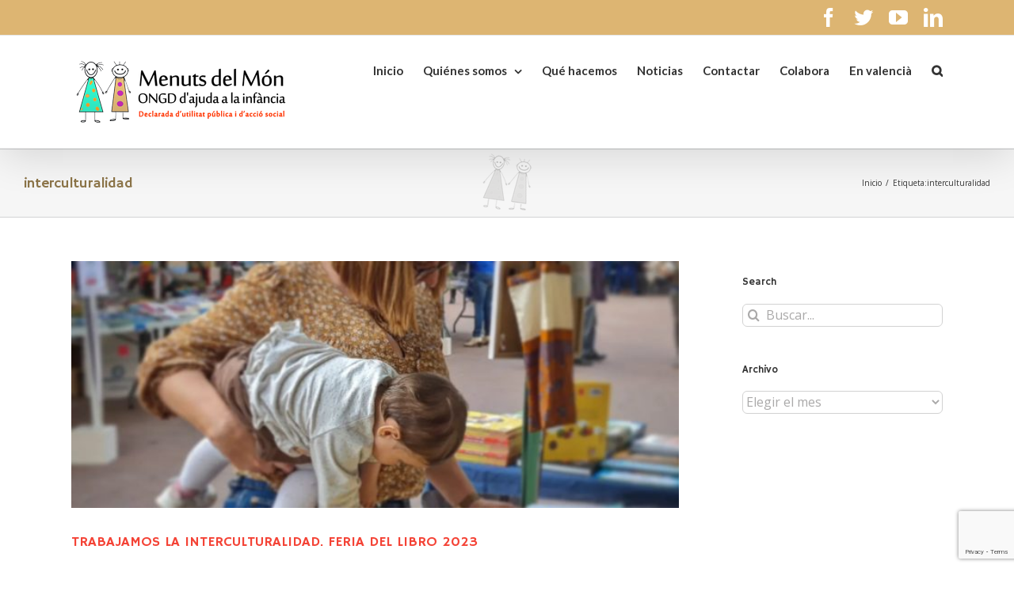

--- FILE ---
content_type: text/html; charset=UTF-8
request_url: https://menutsdelmon.org/tag/interculturalidad/
body_size: 19994
content:
<!DOCTYPE html>
<html class="avada-html-layout-wide avada-html-header-position-top avada-html-is-archive" lang="es-ES" prefix="og: http://ogp.me/ns# fb: http://ogp.me/ns/fb#">
<head>
	<meta http-equiv="X-UA-Compatible" content="IE=edge" />
	<meta http-equiv="Content-Type" content="text/html; charset=UTF-8"/>
	<meta name="viewport" content="width=device-width, initial-scale=1" />
	<link href="https://fonts.googleapis.com/css?family=Lato:100,100i,200,200i,300,300i,400,400i,500,500i,600,600i,700,700i,800,800i,900,900i%7COpen+Sans:100,100i,200,200i,300,300i,400,400i,500,500i,600,600i,700,700i,800,800i,900,900i%7CIndie+Flower:100,100i,200,200i,300,300i,400,400i,500,500i,600,600i,700,700i,800,800i,900,900i%7COswald:100,100i,200,200i,300,300i,400,400i,500,500i,600,600i,700,700i,800,800i,900,900i" rel="stylesheet"><meta name='robots' content='index, follow, max-image-preview:large, max-snippet:-1, max-video-preview:-1' />
	<style>img:is([sizes="auto" i], [sizes^="auto," i]) { contain-intrinsic-size: 3000px 1500px }</style>
	<link rel="alternate" hreflang="es" href="https://menutsdelmon.org/tag/interculturalidad/" />
<link rel="alternate" hreflang="x-default" href="https://menutsdelmon.org/tag/interculturalidad/" />

	<!-- This site is optimized with the Yoast SEO plugin v25.2 - https://yoast.com/wordpress/plugins/seo/ -->
	<title>interculturalidad archivos - Menuts del Mon</title>
	<link rel="canonical" href="https://menutsdelmon.org/tag/interculturalidad/" />
	<link rel="next" href="https://menutsdelmon.org/tag/interculturalidad/page/2/" />
	<meta property="og:locale" content="es_ES" />
	<meta property="og:type" content="article" />
	<meta property="og:title" content="interculturalidad archivos - Menuts del Mon" />
	<meta property="og:url" content="https://menutsdelmon.org/tag/interculturalidad/" />
	<meta property="og:site_name" content="Menuts del Mon" />
	<meta name="twitter:card" content="summary_large_image" />
	<script type="application/ld+json" class="yoast-schema-graph">{"@context":"https://schema.org","@graph":[{"@type":"CollectionPage","@id":"https://menutsdelmon.org/tag/interculturalidad/","url":"https://menutsdelmon.org/tag/interculturalidad/","name":"interculturalidad archivos - Menuts del Mon","isPartOf":{"@id":"https://menutsdelmon.org/#website"},"primaryImageOfPage":{"@id":"https://menutsdelmon.org/tag/interculturalidad/#primaryimage"},"image":{"@id":"https://menutsdelmon.org/tag/interculturalidad/#primaryimage"},"thumbnailUrl":"https://menutsdelmon.org/wp-content/uploads/2023/04/342218183_1853539098372849_3054601048988992744_n.jpg","breadcrumb":{"@id":"https://menutsdelmon.org/tag/interculturalidad/#breadcrumb"},"inLanguage":"es"},{"@type":"ImageObject","inLanguage":"es","@id":"https://menutsdelmon.org/tag/interculturalidad/#primaryimage","url":"https://menutsdelmon.org/wp-content/uploads/2023/04/342218183_1853539098372849_3054601048988992744_n.jpg","contentUrl":"https://menutsdelmon.org/wp-content/uploads/2023/04/342218183_1853539098372849_3054601048988992744_n.jpg","width":1440,"height":1440},{"@type":"BreadcrumbList","@id":"https://menutsdelmon.org/tag/interculturalidad/#breadcrumb","itemListElement":[{"@type":"ListItem","position":1,"name":"Portada","item":"https://menutsdelmon.org/"},{"@type":"ListItem","position":2,"name":"interculturalidad"}]},{"@type":"WebSite","@id":"https://menutsdelmon.org/#website","url":"https://menutsdelmon.org/","name":"Menuts del Mon","description":"ONG d&#039;ajuda a la infància","publisher":{"@id":"https://menutsdelmon.org/#organization"},"potentialAction":[{"@type":"SearchAction","target":{"@type":"EntryPoint","urlTemplate":"https://menutsdelmon.org/?s={search_term_string}"},"query-input":{"@type":"PropertyValueSpecification","valueRequired":true,"valueName":"search_term_string"}}],"inLanguage":"es"},{"@type":"Organization","@id":"https://menutsdelmon.org/#organization","name":"MENUTS DEL MÓN","url":"https://menutsdelmon.org/","logo":{"@type":"ImageObject","inLanguage":"es","@id":"https://menutsdelmon.org/#/schema/logo/image/","url":"https://menutsdelmon.org/wp-content/uploads/2016/07/logomenutsdelmon.png","contentUrl":"https://menutsdelmon.org/wp-content/uploads/2016/07/logomenutsdelmon.png","width":280,"height":80,"caption":"MENUTS DEL MÓN"},"image":{"@id":"https://menutsdelmon.org/#/schema/logo/image/"}}]}</script>
	<!-- / Yoast SEO plugin. -->


<link rel="alternate" type="application/rss+xml" title="Menuts del Mon &raquo; Feed" href="https://menutsdelmon.org/feed/" />
<link rel="alternate" type="application/rss+xml" title="Menuts del Mon &raquo; Feed de los comentarios" href="https://menutsdelmon.org/comments/feed/" />
		
		
		
		
				<link rel="alternate" type="application/rss+xml" title="Menuts del Mon &raquo; Etiqueta interculturalidad del feed" href="https://menutsdelmon.org/tag/interculturalidad/feed/" />
<script type="text/javascript">
/* <![CDATA[ */
window._wpemojiSettings = {"baseUrl":"https:\/\/s.w.org\/images\/core\/emoji\/15.0.3\/72x72\/","ext":".png","svgUrl":"https:\/\/s.w.org\/images\/core\/emoji\/15.0.3\/svg\/","svgExt":".svg","source":{"concatemoji":"https:\/\/menutsdelmon.org\/wp-includes\/js\/wp-emoji-release.min.js?ver=6a9636b4dd2c46227c308689d0e0f5d9"}};
/*! This file is auto-generated */
!function(i,n){var o,s,e;function c(e){try{var t={supportTests:e,timestamp:(new Date).valueOf()};sessionStorage.setItem(o,JSON.stringify(t))}catch(e){}}function p(e,t,n){e.clearRect(0,0,e.canvas.width,e.canvas.height),e.fillText(t,0,0);var t=new Uint32Array(e.getImageData(0,0,e.canvas.width,e.canvas.height).data),r=(e.clearRect(0,0,e.canvas.width,e.canvas.height),e.fillText(n,0,0),new Uint32Array(e.getImageData(0,0,e.canvas.width,e.canvas.height).data));return t.every(function(e,t){return e===r[t]})}function u(e,t,n){switch(t){case"flag":return n(e,"\ud83c\udff3\ufe0f\u200d\u26a7\ufe0f","\ud83c\udff3\ufe0f\u200b\u26a7\ufe0f")?!1:!n(e,"\ud83c\uddfa\ud83c\uddf3","\ud83c\uddfa\u200b\ud83c\uddf3")&&!n(e,"\ud83c\udff4\udb40\udc67\udb40\udc62\udb40\udc65\udb40\udc6e\udb40\udc67\udb40\udc7f","\ud83c\udff4\u200b\udb40\udc67\u200b\udb40\udc62\u200b\udb40\udc65\u200b\udb40\udc6e\u200b\udb40\udc67\u200b\udb40\udc7f");case"emoji":return!n(e,"\ud83d\udc26\u200d\u2b1b","\ud83d\udc26\u200b\u2b1b")}return!1}function f(e,t,n){var r="undefined"!=typeof WorkerGlobalScope&&self instanceof WorkerGlobalScope?new OffscreenCanvas(300,150):i.createElement("canvas"),a=r.getContext("2d",{willReadFrequently:!0}),o=(a.textBaseline="top",a.font="600 32px Arial",{});return e.forEach(function(e){o[e]=t(a,e,n)}),o}function t(e){var t=i.createElement("script");t.src=e,t.defer=!0,i.head.appendChild(t)}"undefined"!=typeof Promise&&(o="wpEmojiSettingsSupports",s=["flag","emoji"],n.supports={everything:!0,everythingExceptFlag:!0},e=new Promise(function(e){i.addEventListener("DOMContentLoaded",e,{once:!0})}),new Promise(function(t){var n=function(){try{var e=JSON.parse(sessionStorage.getItem(o));if("object"==typeof e&&"number"==typeof e.timestamp&&(new Date).valueOf()<e.timestamp+604800&&"object"==typeof e.supportTests)return e.supportTests}catch(e){}return null}();if(!n){if("undefined"!=typeof Worker&&"undefined"!=typeof OffscreenCanvas&&"undefined"!=typeof URL&&URL.createObjectURL&&"undefined"!=typeof Blob)try{var e="postMessage("+f.toString()+"("+[JSON.stringify(s),u.toString(),p.toString()].join(",")+"));",r=new Blob([e],{type:"text/javascript"}),a=new Worker(URL.createObjectURL(r),{name:"wpTestEmojiSupports"});return void(a.onmessage=function(e){c(n=e.data),a.terminate(),t(n)})}catch(e){}c(n=f(s,u,p))}t(n)}).then(function(e){for(var t in e)n.supports[t]=e[t],n.supports.everything=n.supports.everything&&n.supports[t],"flag"!==t&&(n.supports.everythingExceptFlag=n.supports.everythingExceptFlag&&n.supports[t]);n.supports.everythingExceptFlag=n.supports.everythingExceptFlag&&!n.supports.flag,n.DOMReady=!1,n.readyCallback=function(){n.DOMReady=!0}}).then(function(){return e}).then(function(){var e;n.supports.everything||(n.readyCallback(),(e=n.source||{}).concatemoji?t(e.concatemoji):e.wpemoji&&e.twemoji&&(t(e.twemoji),t(e.wpemoji)))}))}((window,document),window._wpemojiSettings);
/* ]]> */
</script>
<link rel='stylesheet' id='layerslider-css' href='https://menutsdelmon.org/wp-content/plugins/LayerSlider/assets/static/layerslider/css/layerslider.css?ver=7.14.4' type='text/css' media='all' />
<style id='wp-emoji-styles-inline-css' type='text/css'>

	img.wp-smiley, img.emoji {
		display: inline !important;
		border: none !important;
		box-shadow: none !important;
		height: 1em !important;
		width: 1em !important;
		margin: 0 0.07em !important;
		vertical-align: -0.1em !important;
		background: none !important;
		padding: 0 !important;
	}
</style>
<style id='classic-theme-styles-inline-css' type='text/css'>
/*! This file is auto-generated */
.wp-block-button__link{color:#fff;background-color:#32373c;border-radius:9999px;box-shadow:none;text-decoration:none;padding:calc(.667em + 2px) calc(1.333em + 2px);font-size:1.125em}.wp-block-file__button{background:#32373c;color:#fff;text-decoration:none}
</style>
<style id='global-styles-inline-css' type='text/css'>
:root{--wp--preset--aspect-ratio--square: 1;--wp--preset--aspect-ratio--4-3: 4/3;--wp--preset--aspect-ratio--3-4: 3/4;--wp--preset--aspect-ratio--3-2: 3/2;--wp--preset--aspect-ratio--2-3: 2/3;--wp--preset--aspect-ratio--16-9: 16/9;--wp--preset--aspect-ratio--9-16: 9/16;--wp--preset--color--black: #000000;--wp--preset--color--cyan-bluish-gray: #abb8c3;--wp--preset--color--white: #ffffff;--wp--preset--color--pale-pink: #f78da7;--wp--preset--color--vivid-red: #cf2e2e;--wp--preset--color--luminous-vivid-orange: #ff6900;--wp--preset--color--luminous-vivid-amber: #fcb900;--wp--preset--color--light-green-cyan: #7bdcb5;--wp--preset--color--vivid-green-cyan: #00d084;--wp--preset--color--pale-cyan-blue: #8ed1fc;--wp--preset--color--vivid-cyan-blue: #0693e3;--wp--preset--color--vivid-purple: #9b51e0;--wp--preset--gradient--vivid-cyan-blue-to-vivid-purple: linear-gradient(135deg,rgba(6,147,227,1) 0%,rgb(155,81,224) 100%);--wp--preset--gradient--light-green-cyan-to-vivid-green-cyan: linear-gradient(135deg,rgb(122,220,180) 0%,rgb(0,208,130) 100%);--wp--preset--gradient--luminous-vivid-amber-to-luminous-vivid-orange: linear-gradient(135deg,rgba(252,185,0,1) 0%,rgba(255,105,0,1) 100%);--wp--preset--gradient--luminous-vivid-orange-to-vivid-red: linear-gradient(135deg,rgba(255,105,0,1) 0%,rgb(207,46,46) 100%);--wp--preset--gradient--very-light-gray-to-cyan-bluish-gray: linear-gradient(135deg,rgb(238,238,238) 0%,rgb(169,184,195) 100%);--wp--preset--gradient--cool-to-warm-spectrum: linear-gradient(135deg,rgb(74,234,220) 0%,rgb(151,120,209) 20%,rgb(207,42,186) 40%,rgb(238,44,130) 60%,rgb(251,105,98) 80%,rgb(254,248,76) 100%);--wp--preset--gradient--blush-light-purple: linear-gradient(135deg,rgb(255,206,236) 0%,rgb(152,150,240) 100%);--wp--preset--gradient--blush-bordeaux: linear-gradient(135deg,rgb(254,205,165) 0%,rgb(254,45,45) 50%,rgb(107,0,62) 100%);--wp--preset--gradient--luminous-dusk: linear-gradient(135deg,rgb(255,203,112) 0%,rgb(199,81,192) 50%,rgb(65,88,208) 100%);--wp--preset--gradient--pale-ocean: linear-gradient(135deg,rgb(255,245,203) 0%,rgb(182,227,212) 50%,rgb(51,167,181) 100%);--wp--preset--gradient--electric-grass: linear-gradient(135deg,rgb(202,248,128) 0%,rgb(113,206,126) 100%);--wp--preset--gradient--midnight: linear-gradient(135deg,rgb(2,3,129) 0%,rgb(40,116,252) 100%);--wp--preset--font-size--small: 9.75px;--wp--preset--font-size--medium: 20px;--wp--preset--font-size--large: 19.5px;--wp--preset--font-size--x-large: 42px;--wp--preset--font-size--normal: 13px;--wp--preset--font-size--xlarge: 26px;--wp--preset--font-size--huge: 39px;--wp--preset--spacing--20: 0.44rem;--wp--preset--spacing--30: 0.67rem;--wp--preset--spacing--40: 1rem;--wp--preset--spacing--50: 1.5rem;--wp--preset--spacing--60: 2.25rem;--wp--preset--spacing--70: 3.38rem;--wp--preset--spacing--80: 5.06rem;--wp--preset--shadow--natural: 6px 6px 9px rgba(0, 0, 0, 0.2);--wp--preset--shadow--deep: 12px 12px 50px rgba(0, 0, 0, 0.4);--wp--preset--shadow--sharp: 6px 6px 0px rgba(0, 0, 0, 0.2);--wp--preset--shadow--outlined: 6px 6px 0px -3px rgba(255, 255, 255, 1), 6px 6px rgba(0, 0, 0, 1);--wp--preset--shadow--crisp: 6px 6px 0px rgba(0, 0, 0, 1);}:where(.is-layout-flex){gap: 0.5em;}:where(.is-layout-grid){gap: 0.5em;}body .is-layout-flex{display: flex;}.is-layout-flex{flex-wrap: wrap;align-items: center;}.is-layout-flex > :is(*, div){margin: 0;}body .is-layout-grid{display: grid;}.is-layout-grid > :is(*, div){margin: 0;}:where(.wp-block-columns.is-layout-flex){gap: 2em;}:where(.wp-block-columns.is-layout-grid){gap: 2em;}:where(.wp-block-post-template.is-layout-flex){gap: 1.25em;}:where(.wp-block-post-template.is-layout-grid){gap: 1.25em;}.has-black-color{color: var(--wp--preset--color--black) !important;}.has-cyan-bluish-gray-color{color: var(--wp--preset--color--cyan-bluish-gray) !important;}.has-white-color{color: var(--wp--preset--color--white) !important;}.has-pale-pink-color{color: var(--wp--preset--color--pale-pink) !important;}.has-vivid-red-color{color: var(--wp--preset--color--vivid-red) !important;}.has-luminous-vivid-orange-color{color: var(--wp--preset--color--luminous-vivid-orange) !important;}.has-luminous-vivid-amber-color{color: var(--wp--preset--color--luminous-vivid-amber) !important;}.has-light-green-cyan-color{color: var(--wp--preset--color--light-green-cyan) !important;}.has-vivid-green-cyan-color{color: var(--wp--preset--color--vivid-green-cyan) !important;}.has-pale-cyan-blue-color{color: var(--wp--preset--color--pale-cyan-blue) !important;}.has-vivid-cyan-blue-color{color: var(--wp--preset--color--vivid-cyan-blue) !important;}.has-vivid-purple-color{color: var(--wp--preset--color--vivid-purple) !important;}.has-black-background-color{background-color: var(--wp--preset--color--black) !important;}.has-cyan-bluish-gray-background-color{background-color: var(--wp--preset--color--cyan-bluish-gray) !important;}.has-white-background-color{background-color: var(--wp--preset--color--white) !important;}.has-pale-pink-background-color{background-color: var(--wp--preset--color--pale-pink) !important;}.has-vivid-red-background-color{background-color: var(--wp--preset--color--vivid-red) !important;}.has-luminous-vivid-orange-background-color{background-color: var(--wp--preset--color--luminous-vivid-orange) !important;}.has-luminous-vivid-amber-background-color{background-color: var(--wp--preset--color--luminous-vivid-amber) !important;}.has-light-green-cyan-background-color{background-color: var(--wp--preset--color--light-green-cyan) !important;}.has-vivid-green-cyan-background-color{background-color: var(--wp--preset--color--vivid-green-cyan) !important;}.has-pale-cyan-blue-background-color{background-color: var(--wp--preset--color--pale-cyan-blue) !important;}.has-vivid-cyan-blue-background-color{background-color: var(--wp--preset--color--vivid-cyan-blue) !important;}.has-vivid-purple-background-color{background-color: var(--wp--preset--color--vivid-purple) !important;}.has-black-border-color{border-color: var(--wp--preset--color--black) !important;}.has-cyan-bluish-gray-border-color{border-color: var(--wp--preset--color--cyan-bluish-gray) !important;}.has-white-border-color{border-color: var(--wp--preset--color--white) !important;}.has-pale-pink-border-color{border-color: var(--wp--preset--color--pale-pink) !important;}.has-vivid-red-border-color{border-color: var(--wp--preset--color--vivid-red) !important;}.has-luminous-vivid-orange-border-color{border-color: var(--wp--preset--color--luminous-vivid-orange) !important;}.has-luminous-vivid-amber-border-color{border-color: var(--wp--preset--color--luminous-vivid-amber) !important;}.has-light-green-cyan-border-color{border-color: var(--wp--preset--color--light-green-cyan) !important;}.has-vivid-green-cyan-border-color{border-color: var(--wp--preset--color--vivid-green-cyan) !important;}.has-pale-cyan-blue-border-color{border-color: var(--wp--preset--color--pale-cyan-blue) !important;}.has-vivid-cyan-blue-border-color{border-color: var(--wp--preset--color--vivid-cyan-blue) !important;}.has-vivid-purple-border-color{border-color: var(--wp--preset--color--vivid-purple) !important;}.has-vivid-cyan-blue-to-vivid-purple-gradient-background{background: var(--wp--preset--gradient--vivid-cyan-blue-to-vivid-purple) !important;}.has-light-green-cyan-to-vivid-green-cyan-gradient-background{background: var(--wp--preset--gradient--light-green-cyan-to-vivid-green-cyan) !important;}.has-luminous-vivid-amber-to-luminous-vivid-orange-gradient-background{background: var(--wp--preset--gradient--luminous-vivid-amber-to-luminous-vivid-orange) !important;}.has-luminous-vivid-orange-to-vivid-red-gradient-background{background: var(--wp--preset--gradient--luminous-vivid-orange-to-vivid-red) !important;}.has-very-light-gray-to-cyan-bluish-gray-gradient-background{background: var(--wp--preset--gradient--very-light-gray-to-cyan-bluish-gray) !important;}.has-cool-to-warm-spectrum-gradient-background{background: var(--wp--preset--gradient--cool-to-warm-spectrum) !important;}.has-blush-light-purple-gradient-background{background: var(--wp--preset--gradient--blush-light-purple) !important;}.has-blush-bordeaux-gradient-background{background: var(--wp--preset--gradient--blush-bordeaux) !important;}.has-luminous-dusk-gradient-background{background: var(--wp--preset--gradient--luminous-dusk) !important;}.has-pale-ocean-gradient-background{background: var(--wp--preset--gradient--pale-ocean) !important;}.has-electric-grass-gradient-background{background: var(--wp--preset--gradient--electric-grass) !important;}.has-midnight-gradient-background{background: var(--wp--preset--gradient--midnight) !important;}.has-small-font-size{font-size: var(--wp--preset--font-size--small) !important;}.has-medium-font-size{font-size: var(--wp--preset--font-size--medium) !important;}.has-large-font-size{font-size: var(--wp--preset--font-size--large) !important;}.has-x-large-font-size{font-size: var(--wp--preset--font-size--x-large) !important;}
:where(.wp-block-post-template.is-layout-flex){gap: 1.25em;}:where(.wp-block-post-template.is-layout-grid){gap: 1.25em;}
:where(.wp-block-columns.is-layout-flex){gap: 2em;}:where(.wp-block-columns.is-layout-grid){gap: 2em;}
:root :where(.wp-block-pullquote){font-size: 1.5em;line-height: 1.6;}
</style>
<link rel='stylesheet' id='wpml-legacy-horizontal-list-0-css' href='https://menutsdelmon.org/wp-content/plugins/sitepress-multilingual-cms/templates/language-switchers/legacy-list-horizontal/style.min.css?ver=1' type='text/css' media='all' />
<style id='wpml-legacy-horizontal-list-0-inline-css' type='text/css'>
.wpml-ls-statics-footer a, .wpml-ls-statics-footer .wpml-ls-sub-menu a, .wpml-ls-statics-footer .wpml-ls-sub-menu a:link, .wpml-ls-statics-footer li:not(.wpml-ls-current-language) .wpml-ls-link, .wpml-ls-statics-footer li:not(.wpml-ls-current-language) .wpml-ls-link:link {color:#444444;background-color:#ffffff;}.wpml-ls-statics-footer .wpml-ls-sub-menu a:hover,.wpml-ls-statics-footer .wpml-ls-sub-menu a:focus, .wpml-ls-statics-footer .wpml-ls-sub-menu a:link:hover, .wpml-ls-statics-footer .wpml-ls-sub-menu a:link:focus {color:#000000;background-color:#eeeeee;}.wpml-ls-statics-footer .wpml-ls-current-language > a {color:#444444;background-color:#ffffff;}.wpml-ls-statics-footer .wpml-ls-current-language:hover>a, .wpml-ls-statics-footer .wpml-ls-current-language>a:focus {color:#000000;background-color:#eeeeee;}
</style>
<link rel='stylesheet' id='cms-navigation-style-base-css' href='https://menutsdelmon.org/wp-content/plugins/wpml-cms-nav/res/css/cms-navigation-base.css?ver=1.5.6' type='text/css' media='screen' />
<link rel='stylesheet' id='cms-navigation-style-css' href='https://menutsdelmon.org/wp-content/plugins/wpml-cms-nav/res/css/cms-navigation.css?ver=1.5.6' type='text/css' media='screen' />
<link rel='stylesheet' id='avada-stylesheet-css' href='https://menutsdelmon.org/wp-content/themes/Avada/assets/css/style.min.css?ver=6.2.3' type='text/css' media='all' />
<!--[if IE]>
<link rel='stylesheet' id='avada-IE-css' href='https://menutsdelmon.org/wp-content/themes/Avada/assets/css/ie.min.css?ver=6.2.3' type='text/css' media='all' />
<style id='avada-IE-inline-css' type='text/css'>
.avada-select-parent .select-arrow{background-color:#ffffff}
.select-arrow{background-color:#ffffff}
</style>
<![endif]-->
<link rel='stylesheet' id='fusion-dynamic-css-css' href='https://menutsdelmon.org/wp-content/uploads/fusion-styles/b5c47ff8eb9fec4f874bbd22f3974e76.min.css?ver=2.2.3' type='text/css' media='all' />
<script type="text/javascript" id="wpml-cookie-js-extra">
/* <![CDATA[ */
var wpml_cookies = {"wp-wpml_current_language":{"value":"es","expires":1,"path":"\/"}};
var wpml_cookies = {"wp-wpml_current_language":{"value":"es","expires":1,"path":"\/"}};
/* ]]> */
</script>
<script type="text/javascript" src="https://menutsdelmon.org/wp-content/plugins/sitepress-multilingual-cms/res/js/cookies/language-cookie.js?ver=476000" id="wpml-cookie-js" defer="defer" data-wp-strategy="defer"></script>
<script type="text/javascript" src="https://menutsdelmon.org/wp-includes/js/jquery/jquery.min.js?ver=3.7.1" id="jquery-core-js"></script>
<script type="text/javascript" src="https://menutsdelmon.org/wp-includes/js/jquery/jquery-migrate.min.js?ver=3.4.1" id="jquery-migrate-js"></script>
<script type="text/javascript" id="layerslider-utils-js-extra">
/* <![CDATA[ */
var LS_Meta = {"v":"7.14.4","fixGSAP":"1"};
/* ]]> */
</script>
<script type="text/javascript" src="https://menutsdelmon.org/wp-content/plugins/LayerSlider/assets/static/layerslider/js/layerslider.utils.js?ver=7.14.4" id="layerslider-utils-js"></script>
<script type="text/javascript" src="https://menutsdelmon.org/wp-content/plugins/LayerSlider/assets/static/layerslider/js/layerslider.kreaturamedia.jquery.js?ver=7.14.4" id="layerslider-js"></script>
<script type="text/javascript" src="https://menutsdelmon.org/wp-content/plugins/LayerSlider/assets/static/layerslider/js/layerslider.transitions.js?ver=7.14.4" id="layerslider-transitions-js"></script>
<meta name="generator" content="Powered by LayerSlider 7.14.4 - Build Heros, Sliders, and Popups. Create Animations and Beautiful, Rich Web Content as Easy as Never Before on WordPress." />
<!-- LayerSlider updates and docs at: https://layerslider.com -->
<link rel="https://api.w.org/" href="https://menutsdelmon.org/wp-json/" /><link rel="alternate" title="JSON" type="application/json" href="https://menutsdelmon.org/wp-json/wp/v2/tags/109" /><link rel="EditURI" type="application/rsd+xml" title="RSD" href="https://menutsdelmon.org/xmlrpc.php?rsd" />

<meta name="generator" content="WPML ver:4.7.6 stt:8,2;" />
<style type="text/css" id="css-fb-visibility">@media screen and (max-width: 640px){body:not(.fusion-builder-ui-wireframe) .fusion-no-small-visibility{display:none !important;}}@media screen and (min-width: 641px) and (max-width: 1024px){body:not(.fusion-builder-ui-wireframe) .fusion-no-medium-visibility{display:none !important;}}@media screen and (min-width: 1025px){body:not(.fusion-builder-ui-wireframe) .fusion-no-large-visibility{display:none !important;}}</style>		<script type="text/javascript">
			var doc = document.documentElement;
			doc.setAttribute( 'data-useragent', navigator.userAgent );
		</script>
		<script>
  (function(i,s,o,g,r,a,m){i['GoogleAnalyticsObject']=r;i[r]=i[r]||function(){
  (i[r].q=i[r].q||[]).push(arguments)},i[r].l=1*new Date();a=s.createElement(o),
  m=s.getElementsByTagName(o)[0];a.async=1;a.src=g;m.parentNode.insertBefore(a,m)
  })(window,document,'script','https://www.google-analytics.com/analytics.js','ga');

  ga('create', 'UA-1611967-6', 'auto');
  ga('send', 'pageview');

</script>
	</head>

<body class="archive tag tag-interculturalidad tag-109 fusion-image-hovers fusion-pagination-sizing fusion-button_size-large fusion-button_type-flat fusion-button_span-no avada-image-rollover-circle-yes avada-image-rollover-yes avada-image-rollover-direction-left fusion-has-button-gradient fusion-body ltr fusion-sticky-header no-tablet-sticky-header no-mobile-sticky-header no-mobile-slidingbar no-mobile-totop avada-has-rev-slider-styles fusion-disable-outline fusion-sub-menu-fade mobile-logo-pos-left layout-wide-mode avada-has-boxed-modal-shadow-None layout-scroll-offset-full avada-has-zero-margin-offset-top has-sidebar fusion-top-header menu-text-align-center mobile-menu-design-modern fusion-show-pagination-text fusion-header-layout-v3 avada-responsive avada-footer-fx-none avada-menu-highlight-style-bar fusion-search-form-clean fusion-main-menu-search-overlay fusion-avatar-circle avada-sticky-shrinkage avada-dropdown-styles avada-blog-layout-large avada-blog-archive-layout-large avada-header-shadow-yes avada-menu-icon-position-left avada-has-megamenu-shadow avada-has-mainmenu-dropdown-divider avada-has-pagetitle-100-width avada-has-main-nav-search-icon avada-has-breadcrumb-mobile-hidden avada-has-titlebar-bar_and_content avada-has-pagination-padding avada-flyout-menu-direction-fade avada-ec-views-v1" >
		<a class="skip-link screen-reader-text" href="#content">Skip to content</a>

	<div id="boxed-wrapper">
		<div class="fusion-sides-frame"></div>
		<div id="wrapper" class="fusion-wrapper">
			<div id="home" style="position:relative;top:-1px;"></div>
			
			<header class="fusion-header-wrapper fusion-header-shadow">
				<div class="fusion-header-v3 fusion-logo-alignment fusion-logo-left fusion-sticky-menu- fusion-sticky-logo- fusion-mobile-logo-  fusion-mobile-menu-design-modern">
					
<div class="fusion-secondary-header">
	<div class="fusion-row">
							<div class="fusion-alignright">
				<div class="fusion-social-links-header"><div class="fusion-social-networks"><div class="fusion-social-networks-wrapper"><a  class="fusion-social-network-icon fusion-tooltip fusion-facebook fusion-icon-facebook" style href="http://www.facebook.com/pages/ONG-MENUTS-DEL-M%C3%93N/195225587611" target="_blank" rel="noopener noreferrer" data-placement="bottom" data-title="facebook" data-toggle="tooltip" title="facebook"><span class="screen-reader-text">facebook</span></a><a  class="fusion-social-network-icon fusion-tooltip fusion-twitter fusion-icon-twitter" style href="http://twitter.com/#!/menutsdelmon" target="_blank" rel="noopener noreferrer" data-placement="bottom" data-title="twitter" data-toggle="tooltip" title="twitter"><span class="screen-reader-text">twitter</span></a><a  class="fusion-social-network-icon fusion-tooltip fusion-youtube fusion-icon-youtube" style href="http://www.youtube.com/user/menutsdelmon" target="_blank" rel="noopener noreferrer" data-placement="bottom" data-title="youtube" data-toggle="tooltip" title="youtube"><span class="screen-reader-text">youtube</span></a><a  class="fusion-social-network-icon fusion-tooltip fusion-linkedin fusion-icon-linkedin" style href="https://www.linkedin.com/company/ongd-menuts-del-m-n" target="_blank" rel="noopener noreferrer" data-placement="bottom" data-title="linkedin" data-toggle="tooltip" title="linkedin"><span class="screen-reader-text">linkedin</span></a></div></div></div>			</div>
			</div>
</div>
<div class="fusion-header-sticky-height"></div>
<div class="fusion-header">
	<div class="fusion-row">
					<div class="fusion-logo" data-margin-top="31px" data-margin-bottom="31px" data-margin-left="0px" data-margin-right="0px">
			<a class="fusion-logo-link"  href="https://menutsdelmon.org/" >

						<!-- standard logo -->
			<img src="https://menutsdelmon.org/wp-content/uploads/2016/05/logomenutsdelmon.png" srcset="https://menutsdelmon.org/wp-content/uploads/2016/05/logomenutsdelmon.png 1x" width="280" height="80" alt="Menuts del Mon Logo" data-retina_logo_url="" class="fusion-standard-logo" />

			
					</a>
		</div>		<nav class="fusion-main-menu" aria-label="Menú principal"><div class="fusion-overlay-search">		<form role="search" class="searchform fusion-search-form  fusion-search-form-clean" method="get" action="https://menutsdelmon.org/">
			<div class="fusion-search-form-content">

				
				<div class="fusion-search-field search-field">
					<label><span class="screen-reader-text">Buscar:</span>
													<input type="search" value="" name="s" class="s" placeholder="Buscar..." required aria-required="true" aria-label=""/>
											</label>
				</div>
				<div class="fusion-search-button search-button">
					<input type="submit" class="fusion-search-submit searchsubmit" value="&#xf002;" />
									</div>

				
			</div>


			
		<input type='hidden' name='lang' value='es' /></form>
		<div class="fusion-search-spacer"></div><a href="#" class="fusion-close-search"></a></div><ul id="menu-corporativo" class="fusion-menu"><li  id="menu-item-1853"  class="menu-item menu-item-type-post_type menu-item-object-page menu-item-home menu-item-1853"  data-item-id="1853"><a  href="https://menutsdelmon.org/" class="fusion-bar-highlight"><span class="menu-text">Inicio</span></a></li><li  id="menu-item-45"  class="menu-item menu-item-type-post_type menu-item-object-post menu-item-has-children menu-item-45 fusion-dropdown-menu"  data-item-id="45"><a  href="https://menutsdelmon.org/quienessomos/" class="fusion-bar-highlight"><span class="menu-text">Quiénes somos</span> <span class="fusion-caret"><i class="fusion-dropdown-indicator"></i></span></a><ul class="sub-menu"><li  id="menu-item-48"  class="menu-item menu-item-type-post_type menu-item-object-post menu-item-48 fusion-dropdown-submenu" ><a  href="https://menutsdelmon.org/estatutos/" class="fusion-bar-highlight"><span>Estatutos</span></a></li></ul></li><li  id="menu-item-4584"  class="menu-item menu-item-type-custom menu-item-object-custom menu-item-4584"  data-item-id="4584"><a  href="http://menutsdelmon.org/proyectos-menuts/" class="fusion-bar-highlight"><span class="menu-text">Qué hacemos</span></a></li><li  id="menu-item-3066"  class="menu-item menu-item-type-post_type menu-item-object-page menu-item-3066"  data-item-id="3066"><a  href="https://menutsdelmon.org/noticias-2/" class="fusion-bar-highlight"><span class="menu-text">Noticias</span></a></li><li  id="menu-item-3024"  class="menu-item menu-item-type-post_type menu-item-object-page menu-item-3024"  data-item-id="3024"><a  href="https://menutsdelmon.org/contactar/" class="fusion-bar-highlight"><span class="menu-text">Contactar</span></a></li><li  id="menu-item-4109"  class="menu-item menu-item-type-post_type menu-item-object-page menu-item-4109"  data-item-id="4109"><a  href="https://menutsdelmon.org/colabora-con-menuts-del-mon/" class="fusion-bar-highlight"><span class="menu-text">Colabora</span></a></li><li  id="menu-item-11163"  class="menu-item menu-item-type-custom menu-item-object-custom menu-item-11163"  data-item-id="11163"><a  href="https://menutsdelmon.org/?lang=ca" class="fusion-bar-highlight"><span class="menu-text">En valencià</span></a></li><li class="fusion-custom-menu-item fusion-main-menu-search fusion-search-overlay"><a class="fusion-main-menu-icon fusion-bar-highlight" href="#" aria-label="Buscar" data-title="Buscar" title="Buscar"></a></li></ul></nav>	<div class="fusion-mobile-menu-icons">
							<a href="#" class="fusion-icon fusion-icon-bars" aria-label="Alternar menú móvil" aria-expanded="false"></a>
		
		
		
			</div>

<nav class="fusion-mobile-nav-holder fusion-mobile-menu-text-align-left" aria-label="Main Menu Mobile"></nav>

					</div>
</div>
				</div>
				<div class="fusion-clearfix"></div>
			</header>
						
			
		<div id="sliders-container">
					</div>
				
			
			<div class="avada-page-titlebar-wrapper">
				<div class="fusion-page-title-bar fusion-page-title-bar-none fusion-page-title-bar-left">
	<div class="fusion-page-title-row">
		<div class="fusion-page-title-wrapper">
			<div class="fusion-page-title-captions">

																			<h1 class="entry-title">interculturalidad</h1>

									
				
			</div>

												<div class="fusion-page-title-secondary">
						<div class="fusion-breadcrumbs"><span class="fusion-breadcrumb-item"><a href="https://menutsdelmon.org" class="fusion-breadcrumb-link"><span >Inicio</span></a></span><span class="fusion-breadcrumb-sep">/</span><span class="fusion-breadcrumb-item"><span >Etiqueta: </span></span><span class="fusion-breadcrumb-item"><span  class="breadcrumb-leaf">interculturalidad</span></span></div>					</div>
							
		</div>
	</div>
</div>
			</div>

						<main id="main" class="clearfix ">
				<div class="fusion-row" style="">
<section id="content" class="" style="float: left;">
	
	<div id="posts-container" class="fusion-blog-archive fusion-blog-layout-large-wrapper fusion-clearfix">
	<div class="fusion-posts-container fusion-blog-layout-large fusion-blog-pagination fusion-blog-rollover " data-pages="2">
		
		
													<article id="post-10010" class="fusion-post-large  post fusion-clearfix post-10010 type-post status-publish format-standard has-post-thumbnail hentry category-actividades category-campana-de-sensibilizacion category-derechos-humanos category-educando category-infancia category-menuts-del-mon category-participacion-ciudadana category-proyectos category-publicaciones category-ultimas-noticias tag-interculturalidad">
				
				
				
									

		<div class="fusion-flexslider flexslider fusion-flexslider-loading fusion-post-slideshow">
		<ul class="slides">
																		<li>

<div  class="fusion-image-wrapper fusion-image-size-fixed" aria-haspopup="true">
	
	
		
					<img width="669" height="272" src="https://menutsdelmon.org/wp-content/uploads/2023/04/342218183_1853539098372849_3054601048988992744_n-669x272.jpg" class="attachment-blog-large size-blog-large wp-post-image" alt="" decoding="async" fetchpriority="high" />
	

		<div class="fusion-rollover">
	<div class="fusion-rollover-content">

				
				
												<h4 class="fusion-rollover-title">
					<a class="fusion-rollover-title-link" href="https://menutsdelmon.org/trabajamos-la-interculturalidad-feria-del-libro-2023/">
						TRABAJAMOS LA INTERCULTURALIDAD. FERIA DEL LIBRO 2023					</a>
				</h4>
			
														<div class="fusion-rollover-categories"><a href="https://menutsdelmon.org/category/actividades/" rel="tag">Actividades</a>, <a href="https://menutsdelmon.org/category/campana-de-sensibilizacion/" rel="tag">Campaña de sensibilización</a>, <a href="https://menutsdelmon.org/category/derechos-humanos/" rel="tag">Derechos humanos</a>, <a href="https://menutsdelmon.org/category/educando/" rel="tag">Educando</a>, <a href="https://menutsdelmon.org/category/infancia/" rel="tag">Infancia</a>, <a href="https://menutsdelmon.org/category/menuts-del-mon/" rel="tag">menuts del món</a>, <a href="https://menutsdelmon.org/category/participacion-ciudadana/" rel="tag">participación ciudadana</a>, <a href="https://menutsdelmon.org/category/proyectos/" rel="tag">Proyectos</a>, <a href="https://menutsdelmon.org/category/publicaciones/" rel="tag">publicaciones</a>, <a href="https://menutsdelmon.org/category/ultimas-noticias/" rel="tag">Ultimas noticias</a></div>					
		
				<a class="fusion-link-wrapper" href="https://menutsdelmon.org/trabajamos-la-interculturalidad-feria-del-libro-2023/" aria-label="TRABAJAMOS LA INTERCULTURALIDAD. FERIA DEL LIBRO 2023"></a>
	</div>
</div>

	
</div>
</li>
																																																																														</ul>
	</div>
				
				
				
				<div class="fusion-post-content post-content">
					<h2 class="entry-title fusion-post-title"><a href="https://menutsdelmon.org/trabajamos-la-interculturalidad-feria-del-libro-2023/">TRABAJAMOS LA INTERCULTURALIDAD. FERIA DEL LIBRO 2023</a></h2>
										
					<div class="fusion-post-content-container">
						<p>LIBROS, LECTURA, INTERCULTURALIDAD. Qué hace una ONGD en una feria del libro en valenciano? Claramente apostando por la interculturalidad, por la cultura como una herramienta potente, poderosa por la transformación social. Estos días hemos sido presentes en el pueblo de Alboraya compartiendo con vecinas y vecinos,  con socios y socias colaboradores **libres y conversas. Nuestra [...]</p>					</div>
				</div>

				
																			<div class="fusion-meta-info">
																						<div class="fusion-alignleft"><span class="vcard rich-snippet-hidden"><span class="fn"><a href="https://menutsdelmon.org/author/webmaster/" title="Entradas de webmaster" rel="author">webmaster</a></span></span><span class="updated rich-snippet-hidden">2023-04-25T09:18:50+00:00</span><span>25 - 04 - 2023</span><span class="fusion-inline-sep">|</span><a href="https://menutsdelmon.org/category/actividades/" rel="category tag">Actividades</a>, <a href="https://menutsdelmon.org/category/campana-de-sensibilizacion/" rel="category tag">Campaña de sensibilización</a>, <a href="https://menutsdelmon.org/category/derechos-humanos/" rel="category tag">Derechos humanos</a>, <a href="https://menutsdelmon.org/category/educando/" rel="category tag">Educando</a>, <a href="https://menutsdelmon.org/category/infancia/" rel="category tag">Infancia</a>, <a href="https://menutsdelmon.org/category/menuts-del-mon/" rel="category tag">menuts del món</a>, <a href="https://menutsdelmon.org/category/participacion-ciudadana/" rel="category tag">participación ciudadana</a>, <a href="https://menutsdelmon.org/category/proyectos/" rel="category tag">Proyectos</a>, <a href="https://menutsdelmon.org/category/publicaciones/" rel="category tag">publicaciones</a>, <a href="https://menutsdelmon.org/category/ultimas-noticias/" rel="category tag">Ultimas noticias</a><span class="fusion-inline-sep">|</span></div>							
																														<div class="fusion-alignright">
									<a href="https://menutsdelmon.org/trabajamos-la-interculturalidad-feria-del-libro-2023/" class="fusion-read-more">
										Más información									</a>
								</div>
													</div>
									
				
							</article>

			
											<article id="post-9940" class="fusion-post-large  post fusion-clearfix post-9940 type-post status-publish format-standard has-post-thumbnail hentry category-284 category-actividades category-centreintercultural category-comercio-justo category-menuts-del-mon category-noticias category-proyectos tag-centre-intercultural tag-comercio-justo-y-solidario tag-interculturalidad tag-ongd-menuts-del-mon">
				
				
				
									

		<div class="fusion-flexslider flexslider fusion-flexslider-loading fusion-post-slideshow">
		<ul class="slides">
																		<li>

<div  class="fusion-image-wrapper fusion-image-size-fixed" aria-haspopup="true">
	
	
		
					<img width="669" height="272" src="https://menutsdelmon.org/wp-content/uploads/2023/01/WhatsApp-Image-2023-01-15-at-12.25.07-2-669x272.jpeg" class="attachment-blog-large size-blog-large wp-post-image" alt="" decoding="async" />
	

		<div class="fusion-rollover">
	<div class="fusion-rollover-content">

				
				
												<h4 class="fusion-rollover-title">
					<a class="fusion-rollover-title-link" href="https://menutsdelmon.org/agradecimiento-desde-la-india/">
						AGRADECIMIENTO DESDE LA INDIA					</a>
				</h4>
			
														<div class="fusion-rollover-categories"><a href="https://menutsdelmon.org/category/2023/" rel="tag">2023</a>, <a href="https://menutsdelmon.org/category/actividades/" rel="tag">Actividades</a>, <a href="https://menutsdelmon.org/category/centreintercultural/" rel="tag">Centre Intercultural</a>, <a href="https://menutsdelmon.org/category/comercio-justo/" rel="tag">comercio justo</a>, <a href="https://menutsdelmon.org/category/menuts-del-mon/" rel="tag">menuts del món</a>, <a href="https://menutsdelmon.org/category/noticias/" rel="tag">Noticias</a>, <a href="https://menutsdelmon.org/category/proyectos/" rel="tag">Proyectos</a></div>					
		
				<a class="fusion-link-wrapper" href="https://menutsdelmon.org/agradecimiento-desde-la-india/" aria-label="AGRADECIMIENTO DESDE LA INDIA"></a>
	</div>
</div>

	
</div>
</li>
																																																																														</ul>
	</div>
				
				
				
				<div class="fusion-post-content post-content">
					<h2 class="entry-title fusion-post-title"><a href="https://menutsdelmon.org/agradecimiento-desde-la-india/">AGRADECIMIENTO DESDE LA INDIA</a></h2>
										
					<div class="fusion-post-content-container">
						<p>Agradecer es el arte de atraer las cosas buenas de la vida. El agradecimiento no es únicamente una actitud hacia la vida, es también saber reconocernos a nosotros mismos y a los otros con humildad y gratitud. Tara, la joven tejedora de Pushkar , miembra del proyecto'  Fil I Agulla Cosint Solidaritat' en India , [...]</p>					</div>
				</div>

				
																			<div class="fusion-meta-info">
																						<div class="fusion-alignleft"><span class="vcard rich-snippet-hidden"><span class="fn"><a href="https://menutsdelmon.org/author/webmaster/" title="Entradas de webmaster" rel="author">webmaster</a></span></span><span class="updated rich-snippet-hidden">2023-01-17T11:50:04+00:00</span><span>17 - 01 - 2023</span><span class="fusion-inline-sep">|</span><a href="https://menutsdelmon.org/category/2023/" rel="category tag">2023</a>, <a href="https://menutsdelmon.org/category/actividades/" rel="category tag">Actividades</a>, <a href="https://menutsdelmon.org/category/centreintercultural/" rel="category tag">Centre Intercultural</a>, <a href="https://menutsdelmon.org/category/comercio-justo/" rel="category tag">comercio justo</a>, <a href="https://menutsdelmon.org/category/menuts-del-mon/" rel="category tag">menuts del món</a>, <a href="https://menutsdelmon.org/category/noticias/" rel="category tag">Noticias</a>, <a href="https://menutsdelmon.org/category/proyectos/" rel="category tag">Proyectos</a><span class="fusion-inline-sep">|</span></div>							
																														<div class="fusion-alignright">
									<a href="https://menutsdelmon.org/agradecimiento-desde-la-india/" class="fusion-read-more">
										Más información									</a>
								</div>
													</div>
									
				
							</article>

			
											<article id="post-9444" class="fusion-post-large  post fusion-clearfix post-9444 type-post status-publish format-standard has-post-thumbnail hentry category-actividades category-centreintercultural category-noticias tag-actividades tag-africa tag-centre-intercultural tag-interculturalidad tag-ongd-menuts-del-mon tag-senegal tag-solidaritat">
				
				
				
									

		<div class="fusion-flexslider flexslider fusion-flexslider-loading fusion-post-slideshow">
		<ul class="slides">
																		<li>

<div  class="fusion-image-wrapper fusion-image-size-fixed" aria-haspopup="true">
	
	
		
					<img width="669" height="272" src="https://menutsdelmon.org/wp-content/uploads/2021/06/WhatsApp-Image-2021-06-02-at-12.29.09-669x272.jpeg" class="attachment-blog-large size-blog-large wp-post-image" alt="" decoding="async" />
	

		<div class="fusion-rollover">
	<div class="fusion-rollover-content">

				
				
												<h4 class="fusion-rollover-title">
					<a class="fusion-rollover-title-link" href="https://menutsdelmon.org/suenan-voces-de-africa/">
						SUENAN VOCES DE ÁFRICA					</a>
				</h4>
			
														<div class="fusion-rollover-categories"><a href="https://menutsdelmon.org/category/actividades/" rel="tag">Actividades</a>, <a href="https://menutsdelmon.org/category/centreintercultural/" rel="tag">Centre Intercultural</a>, <a href="https://menutsdelmon.org/category/noticias/" rel="tag">Noticias</a></div>					
		
				<a class="fusion-link-wrapper" href="https://menutsdelmon.org/suenan-voces-de-africa/" aria-label="SUENAN VOCES DE ÁFRICA"></a>
	</div>
</div>

	
</div>
</li>
																																																																														</ul>
	</div>
				
				
				
				<div class="fusion-post-content post-content">
					<h2 class="entry-title fusion-post-title"><a href="https://menutsdelmon.org/suenan-voces-de-africa/">SUENAN VOCES DE ÁFRICA</a></h2>
										
					<div class="fusion-post-content-container">
						<p>¿No veis estos tambores en mis ojos? ¿No veis estos tambores tensos y golpeados con dos lágrimas secas? ¿No tengo acaso un abuelo nocturno con una gran marca negra, más negra todavía que la piel, una gran marca hecha de un latigazo? Nicolás Guillén (El Apellido, elegía familiar) Empezamos, o mejor dicho retomamos una actividad [...]</p>					</div>
				</div>

				
																			<div class="fusion-meta-info">
																						<div class="fusion-alignleft"><span class="vcard rich-snippet-hidden"><span class="fn"><a href="https://menutsdelmon.org/author/webmaster/" title="Entradas de webmaster" rel="author">webmaster</a></span></span><span class="updated rich-snippet-hidden">2021-06-08T15:31:18+00:00</span><span>08 - 06 - 2021</span><span class="fusion-inline-sep">|</span><a href="https://menutsdelmon.org/category/actividades/" rel="category tag">Actividades</a>, <a href="https://menutsdelmon.org/category/centreintercultural/" rel="category tag">Centre Intercultural</a>, <a href="https://menutsdelmon.org/category/noticias/" rel="category tag">Noticias</a><span class="fusion-inline-sep">|</span></div>							
																														<div class="fusion-alignright">
									<a href="https://menutsdelmon.org/suenan-voces-de-africa/" class="fusion-read-more">
										Más información									</a>
								</div>
													</div>
									
				
							</article>

			
											<article id="post-9243" class="fusion-post-large  post fusion-clearfix post-9243 type-post status-publish format-standard has-post-thumbnail hentry category-campana-de-sensibilizacion category-infancia category-proyectos tag-coeducacion tag-educacion tag-infancia tag-interculturalidad tag-menutsdelmon tag-solidaritat">
				
				
				
									

		<div class="fusion-flexslider flexslider fusion-flexslider-loading fusion-post-slideshow">
		<ul class="slides">
																		<li>

<div  class="fusion-image-wrapper fusion-image-size-fixed" aria-haspopup="true">
	
	
		
					<img width="669" height="272" src="https://menutsdelmon.org/wp-content/uploads/2021/01/image001-669x272.png" class="attachment-blog-large size-blog-large wp-post-image" alt="" decoding="async" loading="lazy" />
	

		<div class="fusion-rollover">
	<div class="fusion-rollover-content">

				
				
												<h4 class="fusion-rollover-title">
					<a class="fusion-rollover-title-link" href="https://menutsdelmon.org/proyecto-con-escuela-de-teatro-fetesa-en-el-sahara/">
						PROYECTO CON ESCUELA DE TEATRO FETESA EN EL SÁHARA					</a>
				</h4>
			
														<div class="fusion-rollover-categories"><a href="https://menutsdelmon.org/category/campana-de-sensibilizacion/" rel="tag">Campaña de sensibilización</a>, <a href="https://menutsdelmon.org/category/infancia/" rel="tag">Infancia</a>, <a href="https://menutsdelmon.org/category/proyectos/" rel="tag">Proyectos</a></div>					
		
				<a class="fusion-link-wrapper" href="https://menutsdelmon.org/proyecto-con-escuela-de-teatro-fetesa-en-el-sahara/" aria-label="PROYECTO CON ESCUELA DE TEATRO FETESA EN EL SÁHARA"></a>
	</div>
</div>

	
</div>
</li>
																																																																														</ul>
	</div>
				
				
				
				<div class="fusion-post-content post-content">
					<h2 class="entry-title fusion-post-title"><a href="https://menutsdelmon.org/proyecto-con-escuela-de-teatro-fetesa-en-el-sahara/">PROYECTO CON ESCUELA DE TEATRO FETESA EN EL SÁHARA</a></h2>
										
					<div class="fusion-post-content-container">
						<p>Unimos nuestro esfuerzo y colaboración con las niñas y niños de Sahara y lo hacemos de la mano de una gran compañía de teatro La Monda Lironda Teatre.  No es casual, Menuts del Món llevamos más de 15 años creyendo que la cultura es la herramienta más poderosa para romper el circulo de la pobreza. [...]</p>					</div>
				</div>

				
																			<div class="fusion-meta-info">
																						<div class="fusion-alignleft"><span class="vcard rich-snippet-hidden"><span class="fn"><a href="https://menutsdelmon.org/author/webmaster/" title="Entradas de webmaster" rel="author">webmaster</a></span></span><span class="updated rich-snippet-hidden">2021-01-07T08:19:55+00:00</span><span>07 - 01 - 2021</span><span class="fusion-inline-sep">|</span><a href="https://menutsdelmon.org/category/campana-de-sensibilizacion/" rel="category tag">Campaña de sensibilización</a>, <a href="https://menutsdelmon.org/category/infancia/" rel="category tag">Infancia</a>, <a href="https://menutsdelmon.org/category/proyectos/" rel="category tag">Proyectos</a><span class="fusion-inline-sep">|</span></div>							
																														<div class="fusion-alignright">
									<a href="https://menutsdelmon.org/proyecto-con-escuela-de-teatro-fetesa-en-el-sahara/" class="fusion-read-more">
										Más información									</a>
								</div>
													</div>
									
				
							</article>

			
											<article id="post-9055" class="fusion-post-large  post fusion-clearfix post-9055 type-post status-publish format-standard has-post-thumbnail hentry category-actividades category-infancia category-proyectos tag-265 tag-becas-escolares tag-bolivia tag-educacion tag-infancia tag-interculturalidad tag-menutsdelmon tag-solidaritat">
				
				
				
									

		<div class="fusion-flexslider flexslider fusion-flexslider-loading fusion-post-slideshow">
		<ul class="slides">
																		<li>

<div  class="fusion-image-wrapper fusion-image-size-fixed" aria-haspopup="true">
	
	
		
					<img width="669" height="272" src="https://menutsdelmon.org/wp-content/uploads/2020/09/WhatsApp-Image-2020-09-11-at-03.32.33-669x272.jpeg" class="attachment-blog-large size-blog-large wp-post-image" alt="" decoding="async" loading="lazy" />
	

		<div class="fusion-rollover">
	<div class="fusion-rollover-content">

				
				
												<h4 class="fusion-rollover-title">
					<a class="fusion-rollover-title-link" href="https://menutsdelmon.org/proyecto-becas-escolares-comunitarias/">
						PROYECTO BECAS ESCOLARES COMUNITARIAS					</a>
				</h4>
			
														<div class="fusion-rollover-categories"><a href="https://menutsdelmon.org/category/actividades/" rel="tag">Actividades</a>, <a href="https://menutsdelmon.org/category/infancia/" rel="tag">Infancia</a>, <a href="https://menutsdelmon.org/category/proyectos/" rel="tag">Proyectos</a></div>					
		
				<a class="fusion-link-wrapper" href="https://menutsdelmon.org/proyecto-becas-escolares-comunitarias/" aria-label="PROYECTO BECAS ESCOLARES COMUNITARIAS"></a>
	</div>
</div>

	
</div>
</li>
																																																																														</ul>
	</div>
				
				
				
				<div class="fusion-post-content post-content">
					<h2 class="entry-title fusion-post-title"><a href="https://menutsdelmon.org/proyecto-becas-escolares-comunitarias/">PROYECTO BECAS ESCOLARES COMUNITARIAS</a></h2>
										
					<div class="fusion-post-content-container">
						<p>No ha sido fácil  dadas las circunstancias que vive el país, Bolivia, pero finalmente conseguimos llegar a las comunidades andinas originarias de Pongo y Chango y entregar el material escolar a las niñas y niños que participan del proyecto. En esta ocasión hemos añadido material higiénico y sanitario del que no disponían para combatir la [...]</p>					</div>
				</div>

				
																			<div class="fusion-meta-info">
																						<div class="fusion-alignleft"><span class="vcard rich-snippet-hidden"><span class="fn"><a href="https://menutsdelmon.org/author/webmaster/" title="Entradas de webmaster" rel="author">webmaster</a></span></span><span class="updated rich-snippet-hidden">2020-09-17T15:27:42+00:00</span><span>17 - 09 - 2020</span><span class="fusion-inline-sep">|</span><a href="https://menutsdelmon.org/category/actividades/" rel="category tag">Actividades</a>, <a href="https://menutsdelmon.org/category/infancia/" rel="category tag">Infancia</a>, <a href="https://menutsdelmon.org/category/proyectos/" rel="category tag">Proyectos</a><span class="fusion-inline-sep">|</span></div>							
																														<div class="fusion-alignright">
									<a href="https://menutsdelmon.org/proyecto-becas-escolares-comunitarias/" class="fusion-read-more">
										Más información									</a>
								</div>
													</div>
									
				
							</article>

			
											<article id="post-8724" class="fusion-post-large  post fusion-clearfix post-8724 type-post status-publish format-standard has-post-thumbnail hentry category-actividades category-derechos-humanos category-educando category-infancia category-jornadas-solidarias category-menuts-del-mon tag-becas-escolares tag-bolivia tag-educacion tag-infancia tag-interculturalidad tag-ongd-menuts-del-mon tag-solidaritat">
				
				
				
									

		<div class="fusion-flexslider flexslider fusion-flexslider-loading fusion-post-slideshow">
		<ul class="slides">
																		<li>

<div  class="fusion-image-wrapper fusion-image-size-fixed" aria-haspopup="true">
	
	
		
					<img width="669" height="272" src="https://menutsdelmon.org/wp-content/uploads/2020/01/WhatsApp-Image-2020-01-03-at-17.29.30-1-669x272.jpeg" class="attachment-blog-large size-blog-large wp-post-image" alt="" decoding="async" loading="lazy" />
	

		<div class="fusion-rollover">
	<div class="fusion-rollover-content">

				
				
												<h4 class="fusion-rollover-title">
					<a class="fusion-rollover-title-link" href="https://menutsdelmon.org/la-solidaridad-la-escuela/">
						LA SOLIDARIDAD EN LA ESCUELA					</a>
				</h4>
			
														<div class="fusion-rollover-categories"><a href="https://menutsdelmon.org/category/actividades/" rel="tag">Actividades</a>, <a href="https://menutsdelmon.org/category/derechos-humanos/" rel="tag">Derechos humanos</a>, <a href="https://menutsdelmon.org/category/educando/" rel="tag">Educando</a>, <a href="https://menutsdelmon.org/category/infancia/" rel="tag">Infancia</a>, <a href="https://menutsdelmon.org/category/jornadas-solidarias/" rel="tag">Jornadas Solidarias</a>, <a href="https://menutsdelmon.org/category/menuts-del-mon/" rel="tag">menuts del món</a></div>					
		
				<a class="fusion-link-wrapper" href="https://menutsdelmon.org/la-solidaridad-la-escuela/" aria-label="LA SOLIDARIDAD EN LA ESCUELA"></a>
	</div>
</div>

	
</div>
</li>
																																																																														</ul>
	</div>
				
				
				
				<div class="fusion-post-content post-content">
					<h2 class="entry-title fusion-post-title"><a href="https://menutsdelmon.org/la-solidaridad-la-escuela/">LA SOLIDARIDAD EN LA ESCUELA</a></h2>
										
					<div class="fusion-post-content-container">
						<p>El alumnado del Centro Educativo Ceip Patacona, de Alboraya, http://ceiplapatacona.edu.gva.es/ nos han elegido como destinatarios de su rastillo solidario.  Las y los escolares de primaria han realizado unas preciosas y originales tarjetas de felicitación que podéis ver en la galería de imágenes. Francamente son unos niños y niñas muy creativos, artistas y solidarios. Según nos cuentan los [...]</p>					</div>
				</div>

				
																			<div class="fusion-meta-info">
																						<div class="fusion-alignleft"><span class="vcard rich-snippet-hidden"><span class="fn"><a href="https://menutsdelmon.org/author/webmaster/" title="Entradas de webmaster" rel="author">webmaster</a></span></span><span class="updated rich-snippet-hidden">2020-01-07T11:17:33+00:00</span><span>07 - 01 - 2020</span><span class="fusion-inline-sep">|</span><a href="https://menutsdelmon.org/category/actividades/" rel="category tag">Actividades</a>, <a href="https://menutsdelmon.org/category/derechos-humanos/" rel="category tag">Derechos humanos</a>, <a href="https://menutsdelmon.org/category/educando/" rel="category tag">Educando</a>, <a href="https://menutsdelmon.org/category/infancia/" rel="category tag">Infancia</a>, <a href="https://menutsdelmon.org/category/jornadas-solidarias/" rel="category tag">Jornadas Solidarias</a>, <a href="https://menutsdelmon.org/category/menuts-del-mon/" rel="category tag">menuts del món</a><span class="fusion-inline-sep">|</span></div>							
																														<div class="fusion-alignright">
									<a href="https://menutsdelmon.org/la-solidaridad-la-escuela/" class="fusion-read-more">
										Más información									</a>
								</div>
													</div>
									
				
							</article>

			
											<article id="post-8574" class="fusion-post-large  post fusion-clearfix post-8574 type-post status-publish format-standard has-post-thumbnail hentry category-actividades category-campana-de-sensibilizacion category-derechos-humanos category-educando category-jornadas-solidarias category-menuts-del-mon category-sin-categoria tag-cooperacion tag-interculturalidad tag-jornas-solidarias tag-trabajando-en-la-escuela">
				
				
				
									

		<div class="fusion-flexslider flexslider fusion-flexslider-loading fusion-post-slideshow">
		<ul class="slides">
																		<li>

<div  class="fusion-image-wrapper fusion-image-size-fixed" aria-haspopup="true">
	
	
		
					<img width="479" height="272" src="https://menutsdelmon.org/wp-content/uploads/2019/07/IMG_20190626_131204690-479x272.jpg" class="attachment-blog-large size-blog-large wp-post-image" alt="" decoding="async" loading="lazy" />
	

		<div class="fusion-rollover">
	<div class="fusion-rollover-content">

				
				
												<h4 class="fusion-rollover-title">
					<a class="fusion-rollover-title-link" href="https://menutsdelmon.org/jornadas-interculturales-la-escuela-juan-comenius/">
						JORNADAS INTERCULTURALES EN LA ESCUELA &#8216;JUAN COMENIUS&#8217;					</a>
				</h4>
			
														<div class="fusion-rollover-categories"><a href="https://menutsdelmon.org/category/actividades/" rel="tag">Actividades</a>, <a href="https://menutsdelmon.org/category/campana-de-sensibilizacion/" rel="tag">Campaña de sensibilización</a>, <a href="https://menutsdelmon.org/category/derechos-humanos/" rel="tag">Derechos humanos</a>, <a href="https://menutsdelmon.org/category/educando/" rel="tag">Educando</a>, <a href="https://menutsdelmon.org/category/jornadas-solidarias/" rel="tag">Jornadas Solidarias</a>, <a href="https://menutsdelmon.org/category/menuts-del-mon/" rel="tag">menuts del món</a>, <a href="https://menutsdelmon.org/category/sin-categoria/?lang=ca" rel="tag">Sin categoría</a></div>					
		
				<a class="fusion-link-wrapper" href="https://menutsdelmon.org/jornadas-interculturales-la-escuela-juan-comenius/" aria-label="JORNADAS INTERCULTURALES EN LA ESCUELA &#8216;JUAN COMENIUS&#8217;"></a>
	</div>
</div>

	
</div>
</li>
																																																																														</ul>
	</div>
				
				
				
				<div class="fusion-post-content post-content">
					<h2 class="entry-title fusion-post-title"><a href="https://menutsdelmon.org/jornadas-interculturales-la-escuela-juan-comenius/">JORNADAS INTERCULTURALES EN LA ESCUELA &#8216;JUAN COMENIUS&#8217;</a></h2>
										
					<div class="fusion-post-content-container">
						<p>Menuts del Món hemos participado en la semana intercultural que ha realizado el Colegio Juan  Comenius  https://www.comenius.es/ durante este curso 2018-2019.  Nuestro objetivo principal ha sido mostrar otras realidades y fomentar la interculturalidad. Es decir facilitar la aceptación de la diversidad de otras culturas en el entorno social y favorecer la integración de inmigrantes en nuestro territorio. Para ello hemos [...]</p>					</div>
				</div>

				
																			<div class="fusion-meta-info">
																						<div class="fusion-alignleft"><span class="vcard rich-snippet-hidden"><span class="fn"><a href="https://menutsdelmon.org/author/webmaster/" title="Entradas de webmaster" rel="author">webmaster</a></span></span><span class="updated rich-snippet-hidden">2019-07-07T20:35:38+00:00</span><span>07 - 07 - 2019</span><span class="fusion-inline-sep">|</span><a href="https://menutsdelmon.org/category/actividades/" rel="category tag">Actividades</a>, <a href="https://menutsdelmon.org/category/campana-de-sensibilizacion/" rel="category tag">Campaña de sensibilización</a>, <a href="https://menutsdelmon.org/category/derechos-humanos/" rel="category tag">Derechos humanos</a>, <a href="https://menutsdelmon.org/category/educando/" rel="category tag">Educando</a>, <a href="https://menutsdelmon.org/category/jornadas-solidarias/" rel="category tag">Jornadas Solidarias</a>, <a href="https://menutsdelmon.org/category/menuts-del-mon/" rel="category tag">menuts del món</a>, <a href="https://menutsdelmon.org/category/sin-categoria/?lang=ca" rel="category tag">Sin categoría</a><span class="fusion-inline-sep">|</span></div>							
																														<div class="fusion-alignright">
									<a href="https://menutsdelmon.org/jornadas-interculturales-la-escuela-juan-comenius/" class="fusion-read-more">
										Más información									</a>
								</div>
													</div>
									
				
							</article>

			
											<article id="post-8332" class="fusion-post-large  post fusion-clearfix post-8332 type-post status-publish format-standard has-post-thumbnail hentry category-participacion-ciudadana category-proyectos category-publicaciones category-sin-categoria category-ultimas-noticias tag-arte tag-autores tag-becas-escolares tag-educacion tag-fotografia tag-infancia tag-interculturalidad tag-menutsdelmon tag-solidaritat">
				
				
				
									

		<div class="fusion-flexslider flexslider fusion-flexslider-loading fusion-post-slideshow">
		<ul class="slides">
																		<li>

<div  class="fusion-image-wrapper fusion-image-size-fixed" aria-haspopup="true">
	
	
		
					<img width="669" height="272" src="https://menutsdelmon.org/wp-content/uploads/2019/01/WhatsApp-Image-2019-01-22-at-20.34.24-669x272.jpeg" class="attachment-blog-large size-blog-large wp-post-image" alt="" decoding="async" loading="lazy" />
	

		<div class="fusion-rollover">
	<div class="fusion-rollover-content">

				
				
												<h4 class="fusion-rollover-title">
					<a class="fusion-rollover-title-link" href="https://menutsdelmon.org/gracias-i-concurso-fotografia-guille-marti-revillo/">
						GRACIAS!!! I CONCURSO DE FOTOGRAFÍA GUILLE MARTÍ REVILLO					</a>
				</h4>
			
														<div class="fusion-rollover-categories"><a href="https://menutsdelmon.org/category/participacion-ciudadana/" rel="tag">participación ciudadana</a>, <a href="https://menutsdelmon.org/category/proyectos/" rel="tag">Proyectos</a>, <a href="https://menutsdelmon.org/category/publicaciones/" rel="tag">publicaciones</a>, <a href="https://menutsdelmon.org/category/sin-categoria/?lang=ca" rel="tag">Sin categoría</a>, <a href="https://menutsdelmon.org/category/ultimas-noticias/" rel="tag">Ultimas noticias</a></div>					
		
				<a class="fusion-link-wrapper" href="https://menutsdelmon.org/gracias-i-concurso-fotografia-guille-marti-revillo/" aria-label="GRACIAS!!! I CONCURSO DE FOTOGRAFÍA GUILLE MARTÍ REVILLO"></a>
	</div>
</div>

	
</div>
</li>
																																																																														</ul>
	</div>
				
				
				
				<div class="fusion-post-content post-content">
					<h2 class="entry-title fusion-post-title"><a href="https://menutsdelmon.org/gracias-i-concurso-fotografia-guille-marti-revillo/">GRACIAS!!! I CONCURSO DE FOTOGRAFÍA GUILLE MARTÍ REVILLO</a></h2>
										
					<div class="fusion-post-content-container">
						<p>Menuts del Món es una de las ongd que se ha beneficiado de las donaciones obtenidas en la subasta de las mejores fotos del I Concurso de Fotografía Guille Martí Revillo. Dos de los fotógrafos ganadores Pedro Luis Ajuriaguerra, Sáiz, primer premio y Óscar Palomares Aceñero, tercero, nos han elegido entre diferentes ongs como la beneficiaria de [...]</p>					</div>
				</div>

				
																			<div class="fusion-meta-info">
																						<div class="fusion-alignleft"><span class="vcard rich-snippet-hidden"><span class="fn"><a href="https://menutsdelmon.org/author/webmaster/" title="Entradas de webmaster" rel="author">webmaster</a></span></span><span class="updated rich-snippet-hidden">2020-06-07T11:32:32+00:00</span><span>28 - 01 - 2019</span><span class="fusion-inline-sep">|</span><a href="https://menutsdelmon.org/category/participacion-ciudadana/" rel="category tag">participación ciudadana</a>, <a href="https://menutsdelmon.org/category/proyectos/" rel="category tag">Proyectos</a>, <a href="https://menutsdelmon.org/category/publicaciones/" rel="category tag">publicaciones</a>, <a href="https://menutsdelmon.org/category/sin-categoria/?lang=ca" rel="category tag">Sin categoría</a>, <a href="https://menutsdelmon.org/category/ultimas-noticias/" rel="category tag">Ultimas noticias</a><span class="fusion-inline-sep">|</span></div>							
																														<div class="fusion-alignright">
									<a href="https://menutsdelmon.org/gracias-i-concurso-fotografia-guille-marti-revillo/" class="fusion-read-more">
										Más información									</a>
								</div>
													</div>
									
				
							</article>

			
											<article id="post-1879" class="fusion-post-large  post fusion-clearfix post-1879 type-post status-publish format-standard has-post-thumbnail hentry category-centreintercultural tag-africa tag-centre-cultural tag-centre-intercultural tag-djembe tag-interculturalidad tag-menutsdelmon tag-solidaritat">
				
				
				
									

		<div class="fusion-flexslider flexslider fusion-flexslider-loading fusion-post-slideshow">
		<ul class="slides">
																		<li>

<div  class="fusion-image-wrapper fusion-image-size-fixed" aria-haspopup="true">
	
	
		
					
	

		<div class="fusion-rollover">
	<div class="fusion-rollover-content">

				
				
												<h4 class="fusion-rollover-title">
					<a class="fusion-rollover-title-link" href="https://menutsdelmon.org/arranca-el-taller-de-djembe/">
						ARRANCA EL TALLER DE DJEMBE					</a>
				</h4>
			
														<div class="fusion-rollover-categories"><a href="https://menutsdelmon.org/category/centreintercultural/" rel="tag">Centre Intercultural</a></div>					
		
				<a class="fusion-link-wrapper" href="https://menutsdelmon.org/arranca-el-taller-de-djembe/" aria-label="ARRANCA EL TALLER DE DJEMBE"></a>
	</div>
</div>

	
</div>
</li>
																																																																														</ul>
	</div>
				
				
				
				<div class="fusion-post-content post-content">
					<h2 class="entry-title fusion-post-title"><a href="https://menutsdelmon.org/arranca-el-taller-de-djembe/">ARRANCA EL TALLER DE DJEMBE</a></h2>
										
					<div class="fusion-post-content-container">
						<p>Arrancamos con fuerza el curso intercultural 2014-2015 y lo hacemos a golpe de djembe.  El músico percusionista Faty Dembel, colaborador de la ONGD MENUTS DEL MÓN , ya abierto las puertas del taller. Una parte del dinero recaudado de las clases va destinado a la construcción  de una Posta Sanitaria en el pueblo de Pinré [...]</p>					</div>
				</div>

				
																			<div class="fusion-meta-info">
																						<div class="fusion-alignleft"><span class="vcard rich-snippet-hidden"><span class="fn"><a href="https://menutsdelmon.org/author/webmaster/" title="Entradas de webmaster" rel="author">webmaster</a></span></span><span class="updated rich-snippet-hidden">2020-06-07T11:32:54+00:00</span><span>06 - 09 - 2014</span><span class="fusion-inline-sep">|</span><a href="https://menutsdelmon.org/category/centreintercultural/" rel="category tag">Centre Intercultural</a><span class="fusion-inline-sep">|</span></div>							
																														<div class="fusion-alignright">
									<a href="https://menutsdelmon.org/arranca-el-taller-de-djembe/" class="fusion-read-more">
										Más información									</a>
								</div>
													</div>
									
				
							</article>

			
											<article id="post-1877" class="fusion-post-large  post fusion-clearfix post-1877 type-post status-publish format-standard has-post-thumbnail hentry category-centreintercultural tag-centre-intercultural tag-interculturalidad tag-menutsdelmon tag-reciclaje">
				
				
				
									

		<div class="fusion-flexslider flexslider fusion-flexslider-loading fusion-post-slideshow">
		<ul class="slides">
																		<li>

<div  class="fusion-image-wrapper fusion-image-size-fixed" aria-haspopup="true">
	
	
		
					
	

		<div class="fusion-rollover">
	<div class="fusion-rollover-content">

				
				
												<h4 class="fusion-rollover-title">
					<a class="fusion-rollover-title-link" href="https://menutsdelmon.org/taller-de-reciclaje/">
						TALLER DE RECICLAJE					</a>
				</h4>
			
														<div class="fusion-rollover-categories"><a href="https://menutsdelmon.org/category/centreintercultural/" rel="tag">Centre Intercultural</a></div>					
		
				<a class="fusion-link-wrapper" href="https://menutsdelmon.org/taller-de-reciclaje/" aria-label="TALLER DE RECICLAJE"></a>
	</div>
</div>

	
</div>
</li>
																																																																														</ul>
	</div>
				
				
				
				<div class="fusion-post-content post-content">
					<h2 class="entry-title fusion-post-title"><a href="https://menutsdelmon.org/taller-de-reciclaje/">TALLER DE RECICLAJE</a></h2>
										
					<div class="fusion-post-content-container">
						<p>  El reciclaje es una solución a la contaminación, una de las formas mas eficientes de cuidar el medio ambiente y también favorecernos con utensilios sencillos para nuestra vida cotidiana. No solamente con el reciclaje podemos crear objetos con una especifica utilidad, podemos crear arte. Y este es el objetivo del taller que estamos preparando para [...]</p>					</div>
				</div>

				
																			<div class="fusion-meta-info">
																						<div class="fusion-alignleft"><span class="vcard rich-snippet-hidden"><span class="fn"><a href="https://menutsdelmon.org/author/webmaster/" title="Entradas de webmaster" rel="author">webmaster</a></span></span><span class="updated rich-snippet-hidden">2016-07-05T07:55:19+00:00</span><span>03 - 08 - 2014</span><span class="fusion-inline-sep">|</span><a href="https://menutsdelmon.org/category/centreintercultural/" rel="category tag">Centre Intercultural</a><span class="fusion-inline-sep">|</span></div>							
																														<div class="fusion-alignright">
									<a href="https://menutsdelmon.org/taller-de-reciclaje/" class="fusion-read-more">
										Más información									</a>
								</div>
													</div>
									
				
							</article>

			
		
		
	</div>

			<div class="pagination clearfix"><span class="current">1</span><a href="https://menutsdelmon.org/tag/interculturalidad/page/2/" class="inactive">2</a><a class="pagination-next" href="https://menutsdelmon.org/tag/interculturalidad/page/2/"><span class="page-text">Siguiente</span><span class="page-next"></span></a></div><div class="fusion-clearfix"></div></div>
</section>
<aside id="sidebar" role="complementary" class="sidebar fusion-widget-area fusion-content-widget-area fusion-sidebar-right fusion-blogsidebar" style="float: right;" >
											
					<section id="search-3" class="widget widget_search" style="border-style: solid;border-color:transparent;border-width:0px;"><div class="heading"><h4 class="widget-title">Search</h4></div>		<form role="search" class="searchform fusion-search-form  fusion-search-form-clean" method="get" action="https://menutsdelmon.org/">
			<div class="fusion-search-form-content">

				
				<div class="fusion-search-field search-field">
					<label><span class="screen-reader-text">Buscar:</span>
													<input type="search" value="" name="s" class="s" placeholder="Buscar..." required aria-required="true" aria-label=""/>
											</label>
				</div>
				<div class="fusion-search-button search-button">
					<input type="submit" class="fusion-search-submit searchsubmit" value="&#xf002;" />
									</div>

				
			</div>


			
		<input type='hidden' name='lang' value='es' /></form>
		</section><section id="archives-3" class="widget widget_archive" style="border-style: solid;border-color:transparent;border-width:0px;"><div class="heading"><h4 class="widget-title">Archivo</h4></div>		<label class="screen-reader-text" for="archives-dropdown-3">Archivo</label>
		<select id="archives-dropdown-3" name="archive-dropdown">
			
			<option value="">Elegir el mes</option>
				<option value='https://menutsdelmon.org/2025/12/'> diciembre 2025 </option>
	<option value='https://menutsdelmon.org/2025/11/'> noviembre 2025 </option>
	<option value='https://menutsdelmon.org/2025/09/'> septiembre 2025 </option>
	<option value='https://menutsdelmon.org/2025/07/'> julio 2025 </option>
	<option value='https://menutsdelmon.org/2025/06/'> junio 2025 </option>
	<option value='https://menutsdelmon.org/2025/05/'> mayo 2025 </option>
	<option value='https://menutsdelmon.org/2025/04/'> abril 2025 </option>
	<option value='https://menutsdelmon.org/2025/03/'> marzo 2025 </option>
	<option value='https://menutsdelmon.org/2025/01/'> enero 2025 </option>
	<option value='https://menutsdelmon.org/2024/12/'> diciembre 2024 </option>
	<option value='https://menutsdelmon.org/2024/09/'> septiembre 2024 </option>
	<option value='https://menutsdelmon.org/2024/08/'> agosto 2024 </option>
	<option value='https://menutsdelmon.org/2024/06/'> junio 2024 </option>
	<option value='https://menutsdelmon.org/2024/05/'> mayo 2024 </option>
	<option value='https://menutsdelmon.org/2024/04/'> abril 2024 </option>
	<option value='https://menutsdelmon.org/2023/11/'> noviembre 2023 </option>
	<option value='https://menutsdelmon.org/2023/07/'> julio 2023 </option>
	<option value='https://menutsdelmon.org/2023/04/'> abril 2023 </option>
	<option value='https://menutsdelmon.org/2023/02/'> febrero 2023 </option>
	<option value='https://menutsdelmon.org/2023/01/'> enero 2023 </option>
	<option value='https://menutsdelmon.org/2022/12/'> diciembre 2022 </option>
	<option value='https://menutsdelmon.org/2022/10/'> octubre 2022 </option>
	<option value='https://menutsdelmon.org/2022/07/'> julio 2022 </option>
	<option value='https://menutsdelmon.org/2022/05/'> mayo 2022 </option>
	<option value='https://menutsdelmon.org/2022/04/'> abril 2022 </option>
	<option value='https://menutsdelmon.org/2022/03/'> marzo 2022 </option>
	<option value='https://menutsdelmon.org/2021/12/'> diciembre 2021 </option>
	<option value='https://menutsdelmon.org/2021/11/'> noviembre 2021 </option>
	<option value='https://menutsdelmon.org/2021/09/'> septiembre 2021 </option>
	<option value='https://menutsdelmon.org/2021/07/'> julio 2021 </option>
	<option value='https://menutsdelmon.org/2021/06/'> junio 2021 </option>
	<option value='https://menutsdelmon.org/2021/04/'> abril 2021 </option>
	<option value='https://menutsdelmon.org/2021/02/'> febrero 2021 </option>
	<option value='https://menutsdelmon.org/2021/01/'> enero 2021 </option>
	<option value='https://menutsdelmon.org/2020/09/'> septiembre 2020 </option>
	<option value='https://menutsdelmon.org/2020/02/'> febrero 2020 </option>
	<option value='https://menutsdelmon.org/2020/01/'> enero 2020 </option>
	<option value='https://menutsdelmon.org/2019/12/'> diciembre 2019 </option>
	<option value='https://menutsdelmon.org/2019/10/'> octubre 2019 </option>
	<option value='https://menutsdelmon.org/2019/09/'> septiembre 2019 </option>
	<option value='https://menutsdelmon.org/2019/08/'> agosto 2019 </option>
	<option value='https://menutsdelmon.org/2019/07/'> julio 2019 </option>
	<option value='https://menutsdelmon.org/2019/06/'> junio 2019 </option>
	<option value='https://menutsdelmon.org/2019/05/'> mayo 2019 </option>
	<option value='https://menutsdelmon.org/2019/04/'> abril 2019 </option>
	<option value='https://menutsdelmon.org/2019/03/'> marzo 2019 </option>
	<option value='https://menutsdelmon.org/2019/02/'> febrero 2019 </option>
	<option value='https://menutsdelmon.org/2019/01/'> enero 2019 </option>
	<option value='https://menutsdelmon.org/2018/12/'> diciembre 2018 </option>
	<option value='https://menutsdelmon.org/2018/11/'> noviembre 2018 </option>
	<option value='https://menutsdelmon.org/2018/10/'> octubre 2018 </option>
	<option value='https://menutsdelmon.org/2018/06/'> junio 2018 </option>
	<option value='https://menutsdelmon.org/2018/05/'> mayo 2018 </option>
	<option value='https://menutsdelmon.org/2018/04/'> abril 2018 </option>
	<option value='https://menutsdelmon.org/2018/03/'> marzo 2018 </option>
	<option value='https://menutsdelmon.org/2018/02/'> febrero 2018 </option>
	<option value='https://menutsdelmon.org/2018/01/'> enero 2018 </option>
	<option value='https://menutsdelmon.org/2017/09/'> septiembre 2017 </option>
	<option value='https://menutsdelmon.org/2017/06/'> junio 2017 </option>
	<option value='https://menutsdelmon.org/2017/04/'> abril 2017 </option>
	<option value='https://menutsdelmon.org/2017/03/'> marzo 2017 </option>
	<option value='https://menutsdelmon.org/2017/02/'> febrero 2017 </option>
	<option value='https://menutsdelmon.org/2017/01/'> enero 2017 </option>
	<option value='https://menutsdelmon.org/2016/12/'> diciembre 2016 </option>
	<option value='https://menutsdelmon.org/2016/11/'> noviembre 2016 </option>
	<option value='https://menutsdelmon.org/2016/10/'> octubre 2016 </option>
	<option value='https://menutsdelmon.org/2016/09/'> septiembre 2016 </option>
	<option value='https://menutsdelmon.org/2016/07/'> julio 2016 </option>
	<option value='https://menutsdelmon.org/2016/04/'> abril 2016 </option>
	<option value='https://menutsdelmon.org/2016/03/'> marzo 2016 </option>
	<option value='https://menutsdelmon.org/2016/02/'> febrero 2016 </option>
	<option value='https://menutsdelmon.org/2016/01/'> enero 2016 </option>
	<option value='https://menutsdelmon.org/2015/12/'> diciembre 2015 </option>
	<option value='https://menutsdelmon.org/2015/11/'> noviembre 2015 </option>
	<option value='https://menutsdelmon.org/2015/10/'> octubre 2015 </option>
	<option value='https://menutsdelmon.org/2015/09/'> septiembre 2015 </option>
	<option value='https://menutsdelmon.org/2015/07/'> julio 2015 </option>
	<option value='https://menutsdelmon.org/2015/06/'> junio 2015 </option>
	<option value='https://menutsdelmon.org/2015/05/'> mayo 2015 </option>
	<option value='https://menutsdelmon.org/2015/03/'> marzo 2015 </option>
	<option value='https://menutsdelmon.org/2015/02/'> febrero 2015 </option>
	<option value='https://menutsdelmon.org/2015/01/'> enero 2015 </option>
	<option value='https://menutsdelmon.org/2014/12/'> diciembre 2014 </option>
	<option value='https://menutsdelmon.org/2014/11/'> noviembre 2014 </option>
	<option value='https://menutsdelmon.org/2014/10/'> octubre 2014 </option>
	<option value='https://menutsdelmon.org/2014/09/'> septiembre 2014 </option>
	<option value='https://menutsdelmon.org/2014/08/'> agosto 2014 </option>
	<option value='https://menutsdelmon.org/2014/07/'> julio 2014 </option>
	<option value='https://menutsdelmon.org/2014/06/'> junio 2014 </option>
	<option value='https://menutsdelmon.org/2014/05/'> mayo 2014 </option>
	<option value='https://menutsdelmon.org/2014/04/'> abril 2014 </option>
	<option value='https://menutsdelmon.org/2014/03/'> marzo 2014 </option>
	<option value='https://menutsdelmon.org/2014/02/'> febrero 2014 </option>
	<option value='https://menutsdelmon.org/2014/01/'> enero 2014 </option>
	<option value='https://menutsdelmon.org/2013/12/'> diciembre 2013 </option>
	<option value='https://menutsdelmon.org/2013/11/'> noviembre 2013 </option>
	<option value='https://menutsdelmon.org/2013/10/'> octubre 2013 </option>
	<option value='https://menutsdelmon.org/2013/09/'> septiembre 2013 </option>
	<option value='https://menutsdelmon.org/2013/07/'> julio 2013 </option>
	<option value='https://menutsdelmon.org/2013/06/'> junio 2013 </option>
	<option value='https://menutsdelmon.org/2013/05/'> mayo 2013 </option>
	<option value='https://menutsdelmon.org/2013/04/'> abril 2013 </option>
	<option value='https://menutsdelmon.org/2013/03/'> marzo 2013 </option>
	<option value='https://menutsdelmon.org/2013/02/'> febrero 2013 </option>
	<option value='https://menutsdelmon.org/2013/01/'> enero 2013 </option>
	<option value='https://menutsdelmon.org/2012/12/'> diciembre 2012 </option>
	<option value='https://menutsdelmon.org/2012/11/'> noviembre 2012 </option>
	<option value='https://menutsdelmon.org/2012/10/'> octubre 2012 </option>
	<option value='https://menutsdelmon.org/2012/09/'> septiembre 2012 </option>
	<option value='https://menutsdelmon.org/2012/07/'> julio 2012 </option>
	<option value='https://menutsdelmon.org/2012/06/'> junio 2012 </option>
	<option value='https://menutsdelmon.org/2012/05/'> mayo 2012 </option>
	<option value='https://menutsdelmon.org/2012/04/'> abril 2012 </option>
	<option value='https://menutsdelmon.org/2012/03/'> marzo 2012 </option>
	<option value='https://menutsdelmon.org/2012/02/'> febrero 2012 </option>
	<option value='https://menutsdelmon.org/2012/01/'> enero 2012 </option>
	<option value='https://menutsdelmon.org/2011/12/'> diciembre 2011 </option>
	<option value='https://menutsdelmon.org/2011/11/'> noviembre 2011 </option>
	<option value='https://menutsdelmon.org/2011/10/'> octubre 2011 </option>
	<option value='https://menutsdelmon.org/2011/09/'> septiembre 2011 </option>
	<option value='https://menutsdelmon.org/2011/08/'> agosto 2011 </option>
	<option value='https://menutsdelmon.org/2011/06/'> junio 2011 </option>
	<option value='https://menutsdelmon.org/2011/05/'> mayo 2011 </option>
	<option value='https://menutsdelmon.org/2011/04/'> abril 2011 </option>
	<option value='https://menutsdelmon.org/2011/03/'> marzo 2011 </option>
	<option value='https://menutsdelmon.org/2011/02/'> febrero 2011 </option>
	<option value='https://menutsdelmon.org/2011/01/'> enero 2011 </option>
	<option value='https://menutsdelmon.org/2010/12/'> diciembre 2010 </option>
	<option value='https://menutsdelmon.org/2010/11/'> noviembre 2010 </option>
	<option value='https://menutsdelmon.org/2010/10/'> octubre 2010 </option>
	<option value='https://menutsdelmon.org/2010/09/'> septiembre 2010 </option>
	<option value='https://menutsdelmon.org/2010/07/'> julio 2010 </option>
	<option value='https://menutsdelmon.org/2010/06/'> junio 2010 </option>
	<option value='https://menutsdelmon.org/2010/05/'> mayo 2010 </option>
	<option value='https://menutsdelmon.org/2010/04/'> abril 2010 </option>
	<option value='https://menutsdelmon.org/2010/03/'> marzo 2010 </option>
	<option value='https://menutsdelmon.org/2010/02/'> febrero 2010 </option>
	<option value='https://menutsdelmon.org/2010/01/'> enero 2010 </option>
	<option value='https://menutsdelmon.org/2009/12/'> diciembre 2009 </option>
	<option value='https://menutsdelmon.org/2009/11/'> noviembre 2009 </option>
	<option value='https://menutsdelmon.org/2009/10/'> octubre 2009 </option>
	<option value='https://menutsdelmon.org/2009/09/'> septiembre 2009 </option>
	<option value='https://menutsdelmon.org/2009/07/'> julio 2009 </option>
	<option value='https://menutsdelmon.org/2009/06/'> junio 2009 </option>
	<option value='https://menutsdelmon.org/2009/05/'> mayo 2009 </option>
	<option value='https://menutsdelmon.org/2009/04/'> abril 2009 </option>
	<option value='https://menutsdelmon.org/2009/03/'> marzo 2009 </option>
	<option value='https://menutsdelmon.org/2009/02/'> febrero 2009 </option>
	<option value='https://menutsdelmon.org/2009/01/'> enero 2009 </option>
	<option value='https://menutsdelmon.org/2008/12/'> diciembre 2008 </option>
	<option value='https://menutsdelmon.org/2008/11/'> noviembre 2008 </option>
	<option value='https://menutsdelmon.org/2008/10/'> octubre 2008 </option>
	<option value='https://menutsdelmon.org/2008/09/'> septiembre 2008 </option>
	<option value='https://menutsdelmon.org/2008/08/'> agosto 2008 </option>
	<option value='https://menutsdelmon.org/2008/07/'> julio 2008 </option>
	<option value='https://menutsdelmon.org/2008/06/'> junio 2008 </option>

		</select>

			<script type="text/javascript">
/* <![CDATA[ */

(function() {
	var dropdown = document.getElementById( "archives-dropdown-3" );
	function onSelectChange() {
		if ( dropdown.options[ dropdown.selectedIndex ].value !== '' ) {
			document.location.href = this.options[ this.selectedIndex ].value;
		}
	}
	dropdown.onchange = onSelectChange;
})();

/* ]]> */
</script>
</section>			</aside>
						
					</div>  <!-- fusion-row -->
				</main>  <!-- #main -->
				
				
								
					
		<div class="fusion-footer">
					
	<footer class="fusion-footer-widget-area fusion-widget-area">
		<div class="fusion-row">
			<div class="fusion-columns fusion-columns-2 fusion-widget-area">
				
																									<div class="fusion-column col-lg-6 col-md-6 col-sm-6">
							<section id="custom_html-2" class="widget_text fusion-footer-widget-column widget widget_custom_html" style="border-style: solid;border-color:transparent;border-width:0px;"><div class="textwidget custom-html-widget"><iframe data-skip-lazy="" src="https://menutsdelmon.ipzmarketing.com/f/cPMq3NuBqIM" frameborder="0" scrolling="no" width="100%" class="ipz-iframe"></iframe>
<script data-cfasync="false" type="text/javascript" src="https://assets.ipzmarketing.com/assets/signup_form/iframe_v1.js"></script></div><div style="clear:both;"></div></section>																					</div>
																										<div class="fusion-column fusion-column-last col-lg-6 col-md-6 col-sm-6">
													</div>
																																													
				<div class="fusion-clearfix"></div>
			</div> <!-- fusion-columns -->
		</div> <!-- fusion-row -->
	</footer> <!-- fusion-footer-widget-area -->

	
	<footer id="footer" class="fusion-footer-copyright-area fusion-footer-copyright-center">
		<div class="fusion-row">
			<div class="fusion-copyright-content">

				<div class="fusion-copyright-notice">
		<div>
		Copyright 2016 Menuts del Món| <a href="http://infocreaciones.com">Pagina web creada por Infocreaciones</a>	</div>
</div>
<div class="fusion-social-links-footer">
	<div class="fusion-social-networks boxed-icons"><div class="fusion-social-networks-wrapper"><a  class="fusion-social-network-icon fusion-tooltip fusion-facebook fusion-icon-facebook" style href="http://www.facebook.com/pages/ONG-MENUTS-DEL-M%C3%93N/195225587611" target="_blank" rel="noopener noreferrer" data-placement="top" data-title="facebook" data-toggle="tooltip" title="facebook"><span class="screen-reader-text">facebook</span></a><a  class="fusion-social-network-icon fusion-tooltip fusion-twitter fusion-icon-twitter" style href="http://twitter.com/#!/menutsdelmon" target="_blank" rel="noopener noreferrer" data-placement="top" data-title="twitter" data-toggle="tooltip" title="twitter"><span class="screen-reader-text">twitter</span></a><a  class="fusion-social-network-icon fusion-tooltip fusion-youtube fusion-icon-youtube" style href="http://www.youtube.com/user/menutsdelmon" target="_blank" rel="noopener noreferrer" data-placement="top" data-title="youtube" data-toggle="tooltip" title="youtube"><span class="screen-reader-text">youtube</span></a><a  class="fusion-social-network-icon fusion-tooltip fusion-linkedin fusion-icon-linkedin" style href="https://www.linkedin.com/company/ongd-menuts-del-m-n" target="_blank" rel="noopener noreferrer" data-placement="top" data-title="linkedin" data-toggle="tooltip" title="linkedin"><span class="screen-reader-text">linkedin</span></a></div></div></div>

			</div> <!-- fusion-fusion-copyright-content -->
		</div> <!-- fusion-row -->
	</footer> <!-- #footer -->
		</div> <!-- fusion-footer -->

		
					<div class="fusion-sliding-bar-wrapper">
											</div>

												</div> <!-- wrapper -->
		</div> <!-- #boxed-wrapper -->
		<div class="fusion-top-frame"></div>
		<div class="fusion-bottom-frame"></div>
		<div class="fusion-boxed-shadow"></div>
		<a class="fusion-one-page-text-link fusion-page-load-link"></a>

		<div class="avada-footer-scripts">
			
<div class="wpml-ls-statics-footer wpml-ls wpml-ls-legacy-list-horizontal">
	<ul><li class="wpml-ls-slot-footer wpml-ls-item wpml-ls-item-es wpml-ls-current-language wpml-ls-first-item wpml-ls-last-item wpml-ls-item-legacy-list-horizontal">
				<a href="https://menutsdelmon.org/tag/interculturalidad/" class="wpml-ls-link">
                                                        <img
            class="wpml-ls-flag"
            src="https://menutsdelmon.org/wp-content/plugins/sitepress-multilingual-cms/res/flags/es.png"
            alt=""
            width=18
            height=12
    /><span class="wpml-ls-native">Castellano</span></a>
			</li></ul>
</div>
<script type="text/javascript" src="https://menutsdelmon.org/wp-includes/js/dist/hooks.min.js?ver=4d63a3d491d11ffd8ac6" id="wp-hooks-js"></script>
<script type="text/javascript" src="https://menutsdelmon.org/wp-includes/js/dist/i18n.min.js?ver=5e580eb46a90c2b997e6" id="wp-i18n-js"></script>
<script type="text/javascript" id="wp-i18n-js-after">
/* <![CDATA[ */
wp.i18n.setLocaleData( { 'text direction\u0004ltr': [ 'ltr' ] } );
/* ]]> */
</script>
<script type="text/javascript" src="https://menutsdelmon.org/wp-content/plugins/contact-form-7/includes/swv/js/index.js?ver=6.0.6" id="swv-js"></script>
<script type="text/javascript" id="contact-form-7-js-translations">
/* <![CDATA[ */
( function( domain, translations ) {
	var localeData = translations.locale_data[ domain ] || translations.locale_data.messages;
	localeData[""].domain = domain;
	wp.i18n.setLocaleData( localeData, domain );
} )( "contact-form-7", {"translation-revision-date":"2025-04-10 13:48:55+0000","generator":"GlotPress\/4.0.1","domain":"messages","locale_data":{"messages":{"":{"domain":"messages","plural-forms":"nplurals=2; plural=n != 1;","lang":"es"},"This contact form is placed in the wrong place.":["Este formulario de contacto est\u00e1 situado en el lugar incorrecto."],"Error:":["Error:"]}},"comment":{"reference":"includes\/js\/index.js"}} );
/* ]]> */
</script>
<script type="text/javascript" id="contact-form-7-js-before">
/* <![CDATA[ */
var wpcf7 = {
    "api": {
        "root": "https:\/\/menutsdelmon.org\/wp-json\/",
        "namespace": "contact-form-7\/v1"
    },
    "cached": 1
};
/* ]]> */
</script>
<script type="text/javascript" src="https://menutsdelmon.org/wp-content/plugins/contact-form-7/includes/js/index.js?ver=6.0.6" id="contact-form-7-js"></script>
<script type="text/javascript" src="https://menutsdelmon.org/wp-content/themes/Avada/includes/lib/assets/min/js/library/modernizr.js?ver=3.3.1" id="modernizr-js"></script>
<script type="text/javascript" src="https://menutsdelmon.org/wp-content/themes/Avada/includes/lib/assets/min/js/library/jquery.fitvids.js?ver=1.1" id="jquery-fitvids-js"></script>
<script type="text/javascript" id="fusion-video-general-js-extra">
/* <![CDATA[ */
var fusionVideoGeneralVars = {"status_vimeo":"1","status_yt":"1"};
/* ]]> */
</script>
<script type="text/javascript" src="https://menutsdelmon.org/wp-content/themes/Avada/includes/lib/assets/min/js/library/fusion-video-general.js?ver=1" id="fusion-video-general-js"></script>
<script type="text/javascript" id="jquery-lightbox-js-extra">
/* <![CDATA[ */
var fusionLightboxVideoVars = {"lightbox_video_width":"1280","lightbox_video_height":"720"};
/* ]]> */
</script>
<script type="text/javascript" src="https://menutsdelmon.org/wp-content/themes/Avada/includes/lib/assets/min/js/library/jquery.ilightbox.js?ver=2.2.3" id="jquery-lightbox-js"></script>
<script type="text/javascript" src="https://menutsdelmon.org/wp-content/themes/Avada/includes/lib/assets/min/js/library/jquery.mousewheel.js?ver=3.0.6" id="jquery-mousewheel-js"></script>
<script type="text/javascript" id="fusion-lightbox-js-extra">
/* <![CDATA[ */
var fusionLightboxVars = {"status_lightbox":"1","lightbox_gallery":"1","lightbox_skin":"metro-white","lightbox_title":"","lightbox_arrows":"1","lightbox_slideshow_speed":"5000","lightbox_autoplay":"","lightbox_opacity":"0.90","lightbox_desc":"1","lightbox_social":"","lightbox_deeplinking":"1","lightbox_path":"vertical","lightbox_post_images":"1","lightbox_animation_speed":"normal","l10n":{"close":"Press Esc to close","enterFullscreen":"Enter Fullscreen (Shift+Enter)","exitFullscreen":"Exit Fullscreen (Shift+Enter)","slideShow":"Slideshow","next":"Siguiente","previous":"Anterior"}};
/* ]]> */
</script>
<script type="text/javascript" src="https://menutsdelmon.org/wp-content/themes/Avada/includes/lib/assets/min/js/general/fusion-lightbox.js?ver=1" id="fusion-lightbox-js"></script>
<script type="text/javascript" src="https://menutsdelmon.org/wp-content/themes/Avada/includes/lib/assets/min/js/library/imagesLoaded.js?ver=3.1.8" id="images-loaded-js"></script>
<script type="text/javascript" src="https://menutsdelmon.org/wp-content/themes/Avada/includes/lib/assets/min/js/library/isotope.js?ver=3.0.4" id="isotope-js"></script>
<script type="text/javascript" src="https://menutsdelmon.org/wp-content/themes/Avada/includes/lib/assets/min/js/library/packery.js?ver=2.0.0" id="packery-js"></script>
<script type="text/javascript" id="avada-portfolio-js-extra">
/* <![CDATA[ */
var avadaPortfolioVars = {"lightbox_behavior":"all","infinite_finished_msg":"<em>Se han mostrado todos los art\u00edculos.<\/em>","infinite_blog_text":"<em>Cargando el siguiente grupo de art\u00edculos...<\/em>","content_break_point":"800"};
/* ]]> */
</script>
<script type="text/javascript" src="https://menutsdelmon.org/wp-content/plugins/fusion-core/js/min/avada-portfolio.js?ver=1" id="avada-portfolio-js"></script>
<script type="text/javascript" src="https://menutsdelmon.org/wp-content/themes/Avada/includes/lib/assets/min/js/library/jquery.infinitescroll.js?ver=2.1" id="jquery-infinite-scroll-js"></script>
<script type="text/javascript" src="https://menutsdelmon.org/wp-content/plugins/fusion-core/js/min/avada-faqs.js?ver=1" id="avada-faqs-js"></script>
<script type="text/javascript" src="https://menutsdelmon.org/wp-content/plugins/fusion-builder/assets/js/min/library/Chart.js?ver=2.7.1" id="fusion-chartjs-js"></script>
<script type="text/javascript" src="https://menutsdelmon.org/wp-content/plugins/fusion-builder/assets/js/min/general/fusion-chart.js?ver=1" id="fusion-chart-js"></script>
<script type="text/javascript" id="fusion-column-bg-image-js-extra">
/* <![CDATA[ */
var fusionBgImageVars = {"content_break_point":"800"};
/* ]]> */
</script>
<script type="text/javascript" src="https://menutsdelmon.org/wp-content/plugins/fusion-builder/assets/js/min/general/fusion-column-bg-image.js?ver=1" id="fusion-column-bg-image-js"></script>
<script type="text/javascript" src="https://menutsdelmon.org/wp-content/themes/Avada/includes/lib/assets/min/js/library/cssua.js?ver=2.1.28" id="cssua-js"></script>
<script type="text/javascript" src="https://menutsdelmon.org/wp-content/themes/Avada/includes/lib/assets/min/js/library/jquery.waypoints.js?ver=2.0.3" id="jquery-waypoints-js"></script>
<script type="text/javascript" src="https://menutsdelmon.org/wp-content/themes/Avada/includes/lib/assets/min/js/general/fusion-waypoints.js?ver=1" id="fusion-waypoints-js"></script>
<script type="text/javascript" id="fusion-animations-js-extra">
/* <![CDATA[ */
var fusionAnimationsVars = {"status_css_animations":"desktop"};
/* ]]> */
</script>
<script type="text/javascript" src="https://menutsdelmon.org/wp-content/plugins/fusion-builder/assets/js/min/general/fusion-animations.js?ver=1" id="fusion-animations-js"></script>
<script type="text/javascript" id="fusion-equal-heights-js-extra">
/* <![CDATA[ */
var fusionEqualHeightVars = {"content_break_point":"800"};
/* ]]> */
</script>
<script type="text/javascript" src="https://menutsdelmon.org/wp-content/themes/Avada/includes/lib/assets/min/js/general/fusion-equal-heights.js?ver=1" id="fusion-equal-heights-js"></script>
<script type="text/javascript" src="https://menutsdelmon.org/wp-content/plugins/fusion-builder/assets/js/min/general/fusion-column.js?ver=1" id="fusion-column-js"></script>
<script type="text/javascript" src="https://menutsdelmon.org/wp-content/themes/Avada/includes/lib/assets/min/js/library/jquery.fade.js?ver=1" id="jquery-fade-js"></script>
<script type="text/javascript" src="https://menutsdelmon.org/wp-content/themes/Avada/includes/lib/assets/min/js/library/jquery.requestAnimationFrame.js?ver=1" id="jquery-request-animation-frame-js"></script>
<script type="text/javascript" src="https://menutsdelmon.org/wp-content/themes/Avada/includes/lib/assets/min/js/library/fusion-parallax.js?ver=1" id="fusion-parallax-js"></script>
<script type="text/javascript" id="fusion-video-bg-js-extra">
/* <![CDATA[ */
var fusionVideoBgVars = {"status_vimeo":"1","status_yt":"1"};
/* ]]> */
</script>
<script type="text/javascript" src="https://menutsdelmon.org/wp-content/themes/Avada/includes/lib/assets/min/js/library/fusion-video-bg.js?ver=1" id="fusion-video-bg-js"></script>
<script type="text/javascript" id="fusion-container-js-extra">
/* <![CDATA[ */
var fusionContainerVars = {"content_break_point":"800","container_hundred_percent_height_mobile":"0","is_sticky_header_transparent":"0","hundred_percent_scroll_sensitivity":"450"};
/* ]]> */
</script>
<script type="text/javascript" src="https://menutsdelmon.org/wp-content/plugins/fusion-builder/assets/js/min/general/fusion-container.js?ver=1" id="fusion-container-js"></script>
<script type="text/javascript" src="https://menutsdelmon.org/wp-content/plugins/fusion-builder/assets/js/min/general/fusion-content-boxes.js?ver=1" id="fusion-content-boxes-js"></script>
<script type="text/javascript" src="https://menutsdelmon.org/wp-content/plugins/fusion-builder/assets/js/min/library/jquery.countdown.js?ver=1.0" id="jquery-count-down-js"></script>
<script type="text/javascript" src="https://menutsdelmon.org/wp-content/plugins/fusion-builder/assets/js/min/general/fusion-countdown.js?ver=1" id="fusion-count-down-js"></script>
<script type="text/javascript" src="https://menutsdelmon.org/wp-content/plugins/fusion-builder/assets/js/min/library/jquery.countTo.js?ver=1" id="jquery-count-to-js"></script>
<script type="text/javascript" src="https://menutsdelmon.org/wp-content/themes/Avada/includes/lib/assets/min/js/library/jquery.appear.js?ver=1" id="jquery-appear-js"></script>
<script type="text/javascript" id="fusion-counters-box-js-extra">
/* <![CDATA[ */
var fusionCountersBox = {"counter_box_speed":"1000"};
/* ]]> */
</script>
<script type="text/javascript" src="https://menutsdelmon.org/wp-content/plugins/fusion-builder/assets/js/min/general/fusion-counters-box.js?ver=1" id="fusion-counters-box-js"></script>
<script type="text/javascript" src="https://menutsdelmon.org/wp-content/themes/Avada/includes/lib/assets/min/js/library/jquery.easyPieChart.js?ver=2.1.7" id="jquery-easy-pie-chart-js"></script>
<script type="text/javascript" src="https://menutsdelmon.org/wp-content/plugins/fusion-builder/assets/js/min/general/fusion-counters-circle.js?ver=1" id="fusion-counters-circle-js"></script>
<script type="text/javascript" src="https://menutsdelmon.org/wp-content/plugins/fusion-builder/assets/js/min/general/fusion-flip-boxes.js?ver=1" id="fusion-flip-boxes-js"></script>
<script type="text/javascript" src="https://menutsdelmon.org/wp-content/plugins/fusion-builder/assets/js/min/general/fusion-gallery.js?ver=1" id="fusion-gallery-js"></script>
<script type="text/javascript" id="jquery-fusion-maps-js-extra">
/* <![CDATA[ */
var fusionMapsVars = {"admin_ajax":"https:\/\/menutsdelmon.org\/wp-admin\/admin-ajax.php"};
/* ]]> */
</script>
<script type="text/javascript" src="https://menutsdelmon.org/wp-content/themes/Avada/includes/lib/assets/min/js/library/jquery.fusion_maps.js?ver=2.2.2" id="jquery-fusion-maps-js"></script>
<script type="text/javascript" src="https://menutsdelmon.org/wp-content/themes/Avada/includes/lib/assets/min/js/general/fusion-google-map.js?ver=1" id="fusion-google-map-js"></script>
<script type="text/javascript" src="https://menutsdelmon.org/wp-content/plugins/fusion-builder/assets/js/min/library/jquery.event.move.js?ver=2.0" id="jquery-event-move-js"></script>
<script type="text/javascript" src="https://menutsdelmon.org/wp-content/plugins/fusion-builder/assets/js/min/general/fusion-image-before-after.js?ver=1.0" id="fusion-image-before-after-js"></script>
<script type="text/javascript" src="https://menutsdelmon.org/wp-content/themes/Avada/includes/lib/assets/min/js/library/bootstrap.modal.js?ver=3.1.1" id="bootstrap-modal-js"></script>
<script type="text/javascript" src="https://menutsdelmon.org/wp-content/plugins/fusion-builder/assets/js/min/general/fusion-modal.js?ver=1" id="fusion-modal-js"></script>
<script type="text/javascript" src="https://menutsdelmon.org/wp-content/plugins/fusion-builder/assets/js/min/general/fusion-progress.js?ver=1" id="fusion-progress-js"></script>
<script type="text/javascript" id="fusion-recent-posts-js-extra">
/* <![CDATA[ */
var fusionRecentPostsVars = {"infinite_loading_text":"<em>Loading the next set of posts...<\/em>","infinite_finished_msg":"<em>All items displayed.<\/em>"};
/* ]]> */
</script>
<script type="text/javascript" src="https://menutsdelmon.org/wp-content/plugins/fusion-builder/assets/js/min/general/fusion-recent-posts.js?ver=1" id="fusion-recent-posts-js"></script>
<script type="text/javascript" src="https://menutsdelmon.org/wp-content/plugins/fusion-builder/assets/js/min/general/fusion-syntax-highlighter.js?ver=1" id="fusion-syntax-highlighter-js"></script>
<script type="text/javascript" src="https://menutsdelmon.org/wp-content/themes/Avada/includes/lib/assets/min/js/library/bootstrap.transition.js?ver=3.3.6" id="bootstrap-transition-js"></script>
<script type="text/javascript" src="https://menutsdelmon.org/wp-content/themes/Avada/includes/lib/assets/min/js/library/bootstrap.tab.js?ver=3.1.1" id="bootstrap-tab-js"></script>
<script type="text/javascript" id="fusion-tabs-js-extra">
/* <![CDATA[ */
var fusionTabVars = {"content_break_point":"800"};
/* ]]> */
</script>
<script type="text/javascript" src="https://menutsdelmon.org/wp-content/plugins/fusion-builder/assets/js/min/general/fusion-tabs.js?ver=1" id="fusion-tabs-js"></script>
<script type="text/javascript" src="https://menutsdelmon.org/wp-content/themes/Avada/includes/lib/assets/min/js/library/jquery.cycle.js?ver=3.0.3" id="jquery-cycle-js"></script>
<script type="text/javascript" id="fusion-testimonials-js-extra">
/* <![CDATA[ */
var fusionTestimonialVars = {"testimonials_speed":"4000"};
/* ]]> */
</script>
<script type="text/javascript" src="https://menutsdelmon.org/wp-content/plugins/fusion-builder/assets/js/min/general/fusion-testimonials.js?ver=1" id="fusion-testimonials-js"></script>
<script type="text/javascript" src="https://menutsdelmon.org/wp-content/plugins/fusion-builder/assets/js/min/library/jquery.textillate.js?ver=2.0" id="jquery-title-textillate-js"></script>
<script type="text/javascript" src="https://menutsdelmon.org/wp-content/plugins/fusion-builder/assets/js/min/general/fusion-title.js?ver=1" id="fusion-title-js"></script>
<script type="text/javascript" src="https://menutsdelmon.org/wp-content/themes/Avada/includes/lib/assets/min/js/library/bootstrap.collapse.js?ver=3.1.1" id="bootstrap-collapse-js"></script>
<script type="text/javascript" src="https://menutsdelmon.org/wp-content/plugins/fusion-builder/assets/js/min/general/fusion-toggles.js?ver=1" id="fusion-toggles-js"></script>
<script type="text/javascript" src="https://menutsdelmon.org/wp-content/themes/Avada/includes/lib/assets/min/js/library/vimeoPlayer.js?ver=2.2.1" id="vimeo-player-js"></script>
<script type="text/javascript" id="fusion-video-js-extra">
/* <![CDATA[ */
var fusionVideoVars = {"status_vimeo":"1"};
/* ]]> */
</script>
<script type="text/javascript" src="https://menutsdelmon.org/wp-content/plugins/fusion-builder/assets/js/min/general/fusion-video.js?ver=1" id="fusion-video-js"></script>
<script type="text/javascript" src="https://menutsdelmon.org/wp-content/themes/Avada/includes/lib/assets/min/js/library/jquery.hoverintent.js?ver=1" id="jquery-hover-intent-js"></script>
<script type="text/javascript" src="https://menutsdelmon.org/wp-content/plugins/fusion-core/js/min/fusion-vertical-menu-widget.js?ver=1" id="avada-vertical-menu-widget-js"></script>
<script type="text/javascript" src="https://menutsdelmon.org/wp-content/themes/Avada/includes/lib/assets/min/js/library/lazysizes.js?ver=4.1.5" id="lazysizes-js"></script>
<script type="text/javascript" src="https://menutsdelmon.org/wp-content/themes/Avada/includes/lib/assets/min/js/library/bootstrap.tooltip.js?ver=3.3.5" id="bootstrap-tooltip-js"></script>
<script type="text/javascript" src="https://menutsdelmon.org/wp-content/themes/Avada/includes/lib/assets/min/js/library/bootstrap.popover.js?ver=3.3.5" id="bootstrap-popover-js"></script>
<script type="text/javascript" src="https://menutsdelmon.org/wp-content/themes/Avada/includes/lib/assets/min/js/library/jquery.carouFredSel.js?ver=6.2.1" id="jquery-caroufredsel-js"></script>
<script type="text/javascript" src="https://menutsdelmon.org/wp-content/themes/Avada/includes/lib/assets/min/js/library/jquery.easing.js?ver=1.3" id="jquery-easing-js"></script>
<script type="text/javascript" src="https://menutsdelmon.org/wp-content/themes/Avada/includes/lib/assets/min/js/library/jquery.flexslider.js?ver=2.2.2" id="jquery-flexslider-js"></script>
<script type="text/javascript" src="https://menutsdelmon.org/wp-content/themes/Avada/includes/lib/assets/min/js/library/jquery.hoverflow.js?ver=1" id="jquery-hover-flow-js"></script>
<script type="text/javascript" src="https://menutsdelmon.org/wp-content/themes/Avada/includes/lib/assets/min/js/library/jquery.placeholder.js?ver=2.0.7" id="jquery-placeholder-js"></script>
<script type="text/javascript" src="https://menutsdelmon.org/wp-content/themes/Avada/includes/lib/assets/min/js/library/jquery.touchSwipe.js?ver=1.6.6" id="jquery-touch-swipe-js"></script>
<script type="text/javascript" src="https://menutsdelmon.org/wp-content/themes/Avada/includes/lib/assets/min/js/general/fusion-alert.js?ver=1" id="fusion-alert-js"></script>
<script type="text/javascript" id="fusion-carousel-js-extra">
/* <![CDATA[ */
var fusionCarouselVars = {"related_posts_speed":"2500","carousel_speed":"2500"};
/* ]]> */
</script>
<script type="text/javascript" src="https://menutsdelmon.org/wp-content/themes/Avada/includes/lib/assets/min/js/general/fusion-carousel.js?ver=1" id="fusion-carousel-js"></script>
<script type="text/javascript" id="fusion-flexslider-js-extra">
/* <![CDATA[ */
var fusionFlexSliderVars = {"status_vimeo":"1","slideshow_autoplay":"1","slideshow_speed":"7000","pagination_video_slide":"","status_yt":"1","flex_smoothHeight":"false"};
/* ]]> */
</script>
<script type="text/javascript" src="https://menutsdelmon.org/wp-content/themes/Avada/includes/lib/assets/min/js/general/fusion-flexslider.js?ver=1" id="fusion-flexslider-js"></script>
<script type="text/javascript" src="https://menutsdelmon.org/wp-content/themes/Avada/includes/lib/assets/min/js/general/fusion-popover.js?ver=1" id="fusion-popover-js"></script>
<script type="text/javascript" src="https://menutsdelmon.org/wp-content/themes/Avada/includes/lib/assets/min/js/general/fusion-tooltip.js?ver=1" id="fusion-tooltip-js"></script>
<script type="text/javascript" src="https://menutsdelmon.org/wp-content/themes/Avada/includes/lib/assets/min/js/general/fusion-sharing-box.js?ver=1" id="fusion-sharing-box-js"></script>
<script type="text/javascript" id="fusion-blog-js-extra">
/* <![CDATA[ */
var fusionBlogVars = {"infinite_blog_text":"<em>Cargando el grupo de entradas siguientes...<\/em>","infinite_finished_msg":"<em>Se muestran todos los elementos.<\/em>","slideshow_autoplay":"1","lightbox_behavior":"all","blog_pagination_type":"pagination"};
/* ]]> */
</script>
<script type="text/javascript" src="https://menutsdelmon.org/wp-content/themes/Avada/includes/lib/assets/min/js/general/fusion-blog.js?ver=1" id="fusion-blog-js"></script>
<script type="text/javascript" src="https://menutsdelmon.org/wp-content/themes/Avada/includes/lib/assets/min/js/general/fusion-button.js?ver=1" id="fusion-button-js"></script>
<script type="text/javascript" src="https://menutsdelmon.org/wp-content/themes/Avada/includes/lib/assets/min/js/general/fusion-general-global.js?ver=1" id="fusion-general-global-js"></script>
<script type="text/javascript" src="https://menutsdelmon.org/wp-content/themes/Avada/includes/lib/assets/min/js/general/fusion.js?ver=2.2.3" id="fusion-js"></script>
<script type="text/javascript" id="avada-header-js-extra">
/* <![CDATA[ */
var avadaHeaderVars = {"header_position":"top","header_sticky":"1","header_sticky_type2_layout":"menu_only","header_sticky_shadow":"1","side_header_break_point":"800","header_sticky_mobile":"","header_sticky_tablet":"","mobile_menu_design":"modern","sticky_header_shrinkage":"1","nav_height":"86","nav_highlight_border":"3","nav_highlight_style":"bar","logo_margin_top":"31px","logo_margin_bottom":"31px","layout_mode":"wide","header_padding_top":"0px","header_padding_bottom":"0px","scroll_offset":"full"};
/* ]]> */
</script>
<script type="text/javascript" src="https://menutsdelmon.org/wp-content/themes/Avada/assets/min/js/general/avada-header.js?ver=6.2.3" id="avada-header-js"></script>
<script type="text/javascript" id="avada-menu-js-extra">
/* <![CDATA[ */
var avadaMenuVars = {"site_layout":"wide","header_position":"top","logo_alignment":"left","header_sticky":"1","header_sticky_mobile":"","header_sticky_tablet":"","side_header_break_point":"800","megamenu_base_width":"custom_width","mobile_menu_design":"modern","dropdown_goto":"Ir a...","mobile_nav_cart":"Carro de la compra","mobile_submenu_open":"Open submenu of %s","mobile_submenu_close":"Close submenu of %s","submenu_slideout":"1"};
/* ]]> */
</script>
<script type="text/javascript" src="https://menutsdelmon.org/wp-content/themes/Avada/assets/min/js/general/avada-menu.js?ver=6.2.3" id="avada-menu-js"></script>
<script type="text/javascript" id="fusion-scroll-to-anchor-js-extra">
/* <![CDATA[ */
var fusionScrollToAnchorVars = {"content_break_point":"800","container_hundred_percent_height_mobile":"0","hundred_percent_scroll_sensitivity":"450"};
/* ]]> */
</script>
<script type="text/javascript" src="https://menutsdelmon.org/wp-content/themes/Avada/includes/lib/assets/min/js/general/fusion-scroll-to-anchor.js?ver=1" id="fusion-scroll-to-anchor-js"></script>
<script type="text/javascript" id="fusion-responsive-typography-js-extra">
/* <![CDATA[ */
var fusionTypographyVars = {"site_width":"1100px","typography_sensitivity":"1","typography_factor":"1.5","elements":"h1, h2, h3, h4, h5, h6"};
/* ]]> */
</script>
<script type="text/javascript" src="https://menutsdelmon.org/wp-content/themes/Avada/includes/lib/assets/min/js/general/fusion-responsive-typography.js?ver=1" id="fusion-responsive-typography-js"></script>
<script type="text/javascript" src="https://menutsdelmon.org/wp-content/themes/Avada/assets/min/js/general/avada-skip-link-focus-fix.js?ver=6.2.3" id="avada-skip-link-focus-fix-js"></script>
<script type="text/javascript" src="https://menutsdelmon.org/wp-content/themes/Avada/assets/min/js/library/bootstrap.scrollspy.js?ver=3.3.2" id="bootstrap-scrollspy-js"></script>
<script type="text/javascript" id="avada-comments-js-extra">
/* <![CDATA[ */
var avadaCommentVars = {"title_style_type":"double solid","title_margin_top":"0px","title_margin_bottom":"31px"};
/* ]]> */
</script>
<script type="text/javascript" src="https://menutsdelmon.org/wp-content/themes/Avada/assets/min/js/general/avada-comments.js?ver=6.2.3" id="avada-comments-js"></script>
<script type="text/javascript" src="https://menutsdelmon.org/wp-content/themes/Avada/assets/min/js/general/avada-general-footer.js?ver=6.2.3" id="avada-general-footer-js"></script>
<script type="text/javascript" src="https://menutsdelmon.org/wp-content/themes/Avada/assets/min/js/general/avada-quantity.js?ver=6.2.3" id="avada-quantity-js"></script>
<script type="text/javascript" src="https://menutsdelmon.org/wp-content/themes/Avada/assets/min/js/general/avada-scrollspy.js?ver=6.2.3" id="avada-scrollspy-js"></script>
<script type="text/javascript" src="https://menutsdelmon.org/wp-content/themes/Avada/assets/min/js/general/avada-select.js?ver=6.2.3" id="avada-select-js"></script>
<script type="text/javascript" id="avada-sidebars-js-extra">
/* <![CDATA[ */
var avadaSidebarsVars = {"header_position":"top","header_layout":"v3","header_sticky":"1","header_sticky_type2_layout":"menu_only","side_header_break_point":"800","header_sticky_tablet":"","sticky_header_shrinkage":"1","nav_height":"86","sidebar_break_point":"800"};
/* ]]> */
</script>
<script type="text/javascript" src="https://menutsdelmon.org/wp-content/themes/Avada/assets/min/js/general/avada-sidebars.js?ver=6.2.3" id="avada-sidebars-js"></script>
<script type="text/javascript" src="https://menutsdelmon.org/wp-content/themes/Avada/assets/min/js/library/jquery.sticky-kit.js?ver=6.2.3" id="jquery-sticky-kit-js"></script>
<script type="text/javascript" src="https://menutsdelmon.org/wp-content/themes/Avada/assets/min/js/general/avada-tabs-widget.js?ver=6.2.3" id="avada-tabs-widget-js"></script>
<script type="text/javascript" id="avada-wpml-js-extra">
/* <![CDATA[ */
var avadaLanguageVars = {"language_flag":"es"};
/* ]]> */
</script>
<script type="text/javascript" src="https://menutsdelmon.org/wp-content/themes/Avada/assets/min/js/general/avada-wpml.js?ver=6.2.3" id="avada-wpml-js"></script>
<script type="text/javascript" id="jquery-to-top-js-extra">
/* <![CDATA[ */
var toTopscreenReaderText = {"label":"Ir a Arriba"};
/* ]]> */
</script>
<script type="text/javascript" src="https://menutsdelmon.org/wp-content/themes/Avada/assets/min/js/library/jquery.toTop.js?ver=1.2" id="jquery-to-top-js"></script>
<script type="text/javascript" id="avada-to-top-js-extra">
/* <![CDATA[ */
var avadaToTopVars = {"status_totop":"desktop","totop_position":"right","totop_scroll_down_only":"1"};
/* ]]> */
</script>
<script type="text/javascript" src="https://menutsdelmon.org/wp-content/themes/Avada/assets/min/js/general/avada-to-top.js?ver=6.2.3" id="avada-to-top-js"></script>
<script type="text/javascript" id="avada-drop-down-js-extra">
/* <![CDATA[ */
var avadaSelectVars = {"avada_drop_down":"1"};
/* ]]> */
</script>
<script type="text/javascript" src="https://menutsdelmon.org/wp-content/themes/Avada/assets/min/js/general/avada-drop-down.js?ver=6.2.3" id="avada-drop-down-js"></script>
<script type="text/javascript" src="https://menutsdelmon.org/wp-content/themes/Avada/assets/min/js/general/avada-contact-form-7.js?ver=6.2.3" id="avada-contact-form-7-js"></script>
<script type="text/javascript" id="avada-live-search-js-extra">
/* <![CDATA[ */
var avadaLiveSearchVars = {"live_search":"1","ajaxurl":"https:\/\/menutsdelmon.org\/wp-admin\/admin-ajax.php","no_search_results":"No search results match your query. Please try again","min_char_count":"4","per_page":"100","show_feat_img":"1","display_post_type":"1"};
/* ]]> */
</script>
<script type="text/javascript" src="https://menutsdelmon.org/wp-content/themes/Avada/assets/min/js/general/avada-live-search.js?ver=6.2.3" id="avada-live-search-js"></script>
<script type="text/javascript" src="https://www.google.com/recaptcha/api.js?render=6LcsJQEVAAAAAGG0AXOcc1DycCaUaAug1Ad2fE3a&amp;ver=3.0" id="google-recaptcha-js"></script>
<script type="text/javascript" src="https://menutsdelmon.org/wp-includes/js/dist/vendor/wp-polyfill.min.js?ver=3.15.0" id="wp-polyfill-js"></script>
<script type="text/javascript" id="wpcf7-recaptcha-js-before">
/* <![CDATA[ */
var wpcf7_recaptcha = {
    "sitekey": "6LcsJQEVAAAAAGG0AXOcc1DycCaUaAug1Ad2fE3a",
    "actions": {
        "homepage": "homepage",
        "contactform": "contactform"
    }
};
/* ]]> */
</script>
<script type="text/javascript" src="https://menutsdelmon.org/wp-content/plugins/contact-form-7/modules/recaptcha/index.js?ver=6.0.6" id="wpcf7-recaptcha-js"></script>
				<script type="text/javascript">
				jQuery( document ).ready( function() {
					var ajaxurl = 'https://menutsdelmon.org/wp-admin/admin-ajax.php';
					if ( 0 < jQuery( '.fusion-login-nonce' ).length ) {
						jQuery.get( ajaxurl, { 'action': 'fusion_login_nonce' }, function( response ) {
							jQuery( '.fusion-login-nonce' ).html( response );
						});
					}
				});
				</script>
				<script type="application/ld+json">{"@context":"https:\/\/schema.org","@type":"BreadcrumbList","itemListElement":[{"@type":"ListItem","position":1,"name":"Inicio","item":"https:\/\/menutsdelmon.org"}]}</script>		</div>
	</body>
</html>

<!--
Performance optimized by W3 Total Cache. Learn more: https://www.boldgrid.com/w3-total-cache/

Page Caching using Disk: Enhanced (SSL caching disabled) 
Minified using Disk
Database Caching 107/161 queries in 0.243 seconds using Disk

Served from: menutsdelmon.org @ 2026-01-24 10:08:40 by W3 Total Cache
-->

--- FILE ---
content_type: text/html; charset=utf-8
request_url: https://www.google.com/recaptcha/api2/anchor?ar=1&k=6LcsJQEVAAAAAGG0AXOcc1DycCaUaAug1Ad2fE3a&co=aHR0cHM6Ly9tZW51dHNkZWxtb24ub3JnOjQ0Mw..&hl=en&v=PoyoqOPhxBO7pBk68S4YbpHZ&size=invisible&anchor-ms=20000&execute-ms=30000&cb=q75z08rf4aqy
body_size: 48648
content:
<!DOCTYPE HTML><html dir="ltr" lang="en"><head><meta http-equiv="Content-Type" content="text/html; charset=UTF-8">
<meta http-equiv="X-UA-Compatible" content="IE=edge">
<title>reCAPTCHA</title>
<style type="text/css">
/* cyrillic-ext */
@font-face {
  font-family: 'Roboto';
  font-style: normal;
  font-weight: 400;
  font-stretch: 100%;
  src: url(//fonts.gstatic.com/s/roboto/v48/KFO7CnqEu92Fr1ME7kSn66aGLdTylUAMa3GUBHMdazTgWw.woff2) format('woff2');
  unicode-range: U+0460-052F, U+1C80-1C8A, U+20B4, U+2DE0-2DFF, U+A640-A69F, U+FE2E-FE2F;
}
/* cyrillic */
@font-face {
  font-family: 'Roboto';
  font-style: normal;
  font-weight: 400;
  font-stretch: 100%;
  src: url(//fonts.gstatic.com/s/roboto/v48/KFO7CnqEu92Fr1ME7kSn66aGLdTylUAMa3iUBHMdazTgWw.woff2) format('woff2');
  unicode-range: U+0301, U+0400-045F, U+0490-0491, U+04B0-04B1, U+2116;
}
/* greek-ext */
@font-face {
  font-family: 'Roboto';
  font-style: normal;
  font-weight: 400;
  font-stretch: 100%;
  src: url(//fonts.gstatic.com/s/roboto/v48/KFO7CnqEu92Fr1ME7kSn66aGLdTylUAMa3CUBHMdazTgWw.woff2) format('woff2');
  unicode-range: U+1F00-1FFF;
}
/* greek */
@font-face {
  font-family: 'Roboto';
  font-style: normal;
  font-weight: 400;
  font-stretch: 100%;
  src: url(//fonts.gstatic.com/s/roboto/v48/KFO7CnqEu92Fr1ME7kSn66aGLdTylUAMa3-UBHMdazTgWw.woff2) format('woff2');
  unicode-range: U+0370-0377, U+037A-037F, U+0384-038A, U+038C, U+038E-03A1, U+03A3-03FF;
}
/* math */
@font-face {
  font-family: 'Roboto';
  font-style: normal;
  font-weight: 400;
  font-stretch: 100%;
  src: url(//fonts.gstatic.com/s/roboto/v48/KFO7CnqEu92Fr1ME7kSn66aGLdTylUAMawCUBHMdazTgWw.woff2) format('woff2');
  unicode-range: U+0302-0303, U+0305, U+0307-0308, U+0310, U+0312, U+0315, U+031A, U+0326-0327, U+032C, U+032F-0330, U+0332-0333, U+0338, U+033A, U+0346, U+034D, U+0391-03A1, U+03A3-03A9, U+03B1-03C9, U+03D1, U+03D5-03D6, U+03F0-03F1, U+03F4-03F5, U+2016-2017, U+2034-2038, U+203C, U+2040, U+2043, U+2047, U+2050, U+2057, U+205F, U+2070-2071, U+2074-208E, U+2090-209C, U+20D0-20DC, U+20E1, U+20E5-20EF, U+2100-2112, U+2114-2115, U+2117-2121, U+2123-214F, U+2190, U+2192, U+2194-21AE, U+21B0-21E5, U+21F1-21F2, U+21F4-2211, U+2213-2214, U+2216-22FF, U+2308-230B, U+2310, U+2319, U+231C-2321, U+2336-237A, U+237C, U+2395, U+239B-23B7, U+23D0, U+23DC-23E1, U+2474-2475, U+25AF, U+25B3, U+25B7, U+25BD, U+25C1, U+25CA, U+25CC, U+25FB, U+266D-266F, U+27C0-27FF, U+2900-2AFF, U+2B0E-2B11, U+2B30-2B4C, U+2BFE, U+3030, U+FF5B, U+FF5D, U+1D400-1D7FF, U+1EE00-1EEFF;
}
/* symbols */
@font-face {
  font-family: 'Roboto';
  font-style: normal;
  font-weight: 400;
  font-stretch: 100%;
  src: url(//fonts.gstatic.com/s/roboto/v48/KFO7CnqEu92Fr1ME7kSn66aGLdTylUAMaxKUBHMdazTgWw.woff2) format('woff2');
  unicode-range: U+0001-000C, U+000E-001F, U+007F-009F, U+20DD-20E0, U+20E2-20E4, U+2150-218F, U+2190, U+2192, U+2194-2199, U+21AF, U+21E6-21F0, U+21F3, U+2218-2219, U+2299, U+22C4-22C6, U+2300-243F, U+2440-244A, U+2460-24FF, U+25A0-27BF, U+2800-28FF, U+2921-2922, U+2981, U+29BF, U+29EB, U+2B00-2BFF, U+4DC0-4DFF, U+FFF9-FFFB, U+10140-1018E, U+10190-1019C, U+101A0, U+101D0-101FD, U+102E0-102FB, U+10E60-10E7E, U+1D2C0-1D2D3, U+1D2E0-1D37F, U+1F000-1F0FF, U+1F100-1F1AD, U+1F1E6-1F1FF, U+1F30D-1F30F, U+1F315, U+1F31C, U+1F31E, U+1F320-1F32C, U+1F336, U+1F378, U+1F37D, U+1F382, U+1F393-1F39F, U+1F3A7-1F3A8, U+1F3AC-1F3AF, U+1F3C2, U+1F3C4-1F3C6, U+1F3CA-1F3CE, U+1F3D4-1F3E0, U+1F3ED, U+1F3F1-1F3F3, U+1F3F5-1F3F7, U+1F408, U+1F415, U+1F41F, U+1F426, U+1F43F, U+1F441-1F442, U+1F444, U+1F446-1F449, U+1F44C-1F44E, U+1F453, U+1F46A, U+1F47D, U+1F4A3, U+1F4B0, U+1F4B3, U+1F4B9, U+1F4BB, U+1F4BF, U+1F4C8-1F4CB, U+1F4D6, U+1F4DA, U+1F4DF, U+1F4E3-1F4E6, U+1F4EA-1F4ED, U+1F4F7, U+1F4F9-1F4FB, U+1F4FD-1F4FE, U+1F503, U+1F507-1F50B, U+1F50D, U+1F512-1F513, U+1F53E-1F54A, U+1F54F-1F5FA, U+1F610, U+1F650-1F67F, U+1F687, U+1F68D, U+1F691, U+1F694, U+1F698, U+1F6AD, U+1F6B2, U+1F6B9-1F6BA, U+1F6BC, U+1F6C6-1F6CF, U+1F6D3-1F6D7, U+1F6E0-1F6EA, U+1F6F0-1F6F3, U+1F6F7-1F6FC, U+1F700-1F7FF, U+1F800-1F80B, U+1F810-1F847, U+1F850-1F859, U+1F860-1F887, U+1F890-1F8AD, U+1F8B0-1F8BB, U+1F8C0-1F8C1, U+1F900-1F90B, U+1F93B, U+1F946, U+1F984, U+1F996, U+1F9E9, U+1FA00-1FA6F, U+1FA70-1FA7C, U+1FA80-1FA89, U+1FA8F-1FAC6, U+1FACE-1FADC, U+1FADF-1FAE9, U+1FAF0-1FAF8, U+1FB00-1FBFF;
}
/* vietnamese */
@font-face {
  font-family: 'Roboto';
  font-style: normal;
  font-weight: 400;
  font-stretch: 100%;
  src: url(//fonts.gstatic.com/s/roboto/v48/KFO7CnqEu92Fr1ME7kSn66aGLdTylUAMa3OUBHMdazTgWw.woff2) format('woff2');
  unicode-range: U+0102-0103, U+0110-0111, U+0128-0129, U+0168-0169, U+01A0-01A1, U+01AF-01B0, U+0300-0301, U+0303-0304, U+0308-0309, U+0323, U+0329, U+1EA0-1EF9, U+20AB;
}
/* latin-ext */
@font-face {
  font-family: 'Roboto';
  font-style: normal;
  font-weight: 400;
  font-stretch: 100%;
  src: url(//fonts.gstatic.com/s/roboto/v48/KFO7CnqEu92Fr1ME7kSn66aGLdTylUAMa3KUBHMdazTgWw.woff2) format('woff2');
  unicode-range: U+0100-02BA, U+02BD-02C5, U+02C7-02CC, U+02CE-02D7, U+02DD-02FF, U+0304, U+0308, U+0329, U+1D00-1DBF, U+1E00-1E9F, U+1EF2-1EFF, U+2020, U+20A0-20AB, U+20AD-20C0, U+2113, U+2C60-2C7F, U+A720-A7FF;
}
/* latin */
@font-face {
  font-family: 'Roboto';
  font-style: normal;
  font-weight: 400;
  font-stretch: 100%;
  src: url(//fonts.gstatic.com/s/roboto/v48/KFO7CnqEu92Fr1ME7kSn66aGLdTylUAMa3yUBHMdazQ.woff2) format('woff2');
  unicode-range: U+0000-00FF, U+0131, U+0152-0153, U+02BB-02BC, U+02C6, U+02DA, U+02DC, U+0304, U+0308, U+0329, U+2000-206F, U+20AC, U+2122, U+2191, U+2193, U+2212, U+2215, U+FEFF, U+FFFD;
}
/* cyrillic-ext */
@font-face {
  font-family: 'Roboto';
  font-style: normal;
  font-weight: 500;
  font-stretch: 100%;
  src: url(//fonts.gstatic.com/s/roboto/v48/KFO7CnqEu92Fr1ME7kSn66aGLdTylUAMa3GUBHMdazTgWw.woff2) format('woff2');
  unicode-range: U+0460-052F, U+1C80-1C8A, U+20B4, U+2DE0-2DFF, U+A640-A69F, U+FE2E-FE2F;
}
/* cyrillic */
@font-face {
  font-family: 'Roboto';
  font-style: normal;
  font-weight: 500;
  font-stretch: 100%;
  src: url(//fonts.gstatic.com/s/roboto/v48/KFO7CnqEu92Fr1ME7kSn66aGLdTylUAMa3iUBHMdazTgWw.woff2) format('woff2');
  unicode-range: U+0301, U+0400-045F, U+0490-0491, U+04B0-04B1, U+2116;
}
/* greek-ext */
@font-face {
  font-family: 'Roboto';
  font-style: normal;
  font-weight: 500;
  font-stretch: 100%;
  src: url(//fonts.gstatic.com/s/roboto/v48/KFO7CnqEu92Fr1ME7kSn66aGLdTylUAMa3CUBHMdazTgWw.woff2) format('woff2');
  unicode-range: U+1F00-1FFF;
}
/* greek */
@font-face {
  font-family: 'Roboto';
  font-style: normal;
  font-weight: 500;
  font-stretch: 100%;
  src: url(//fonts.gstatic.com/s/roboto/v48/KFO7CnqEu92Fr1ME7kSn66aGLdTylUAMa3-UBHMdazTgWw.woff2) format('woff2');
  unicode-range: U+0370-0377, U+037A-037F, U+0384-038A, U+038C, U+038E-03A1, U+03A3-03FF;
}
/* math */
@font-face {
  font-family: 'Roboto';
  font-style: normal;
  font-weight: 500;
  font-stretch: 100%;
  src: url(//fonts.gstatic.com/s/roboto/v48/KFO7CnqEu92Fr1ME7kSn66aGLdTylUAMawCUBHMdazTgWw.woff2) format('woff2');
  unicode-range: U+0302-0303, U+0305, U+0307-0308, U+0310, U+0312, U+0315, U+031A, U+0326-0327, U+032C, U+032F-0330, U+0332-0333, U+0338, U+033A, U+0346, U+034D, U+0391-03A1, U+03A3-03A9, U+03B1-03C9, U+03D1, U+03D5-03D6, U+03F0-03F1, U+03F4-03F5, U+2016-2017, U+2034-2038, U+203C, U+2040, U+2043, U+2047, U+2050, U+2057, U+205F, U+2070-2071, U+2074-208E, U+2090-209C, U+20D0-20DC, U+20E1, U+20E5-20EF, U+2100-2112, U+2114-2115, U+2117-2121, U+2123-214F, U+2190, U+2192, U+2194-21AE, U+21B0-21E5, U+21F1-21F2, U+21F4-2211, U+2213-2214, U+2216-22FF, U+2308-230B, U+2310, U+2319, U+231C-2321, U+2336-237A, U+237C, U+2395, U+239B-23B7, U+23D0, U+23DC-23E1, U+2474-2475, U+25AF, U+25B3, U+25B7, U+25BD, U+25C1, U+25CA, U+25CC, U+25FB, U+266D-266F, U+27C0-27FF, U+2900-2AFF, U+2B0E-2B11, U+2B30-2B4C, U+2BFE, U+3030, U+FF5B, U+FF5D, U+1D400-1D7FF, U+1EE00-1EEFF;
}
/* symbols */
@font-face {
  font-family: 'Roboto';
  font-style: normal;
  font-weight: 500;
  font-stretch: 100%;
  src: url(//fonts.gstatic.com/s/roboto/v48/KFO7CnqEu92Fr1ME7kSn66aGLdTylUAMaxKUBHMdazTgWw.woff2) format('woff2');
  unicode-range: U+0001-000C, U+000E-001F, U+007F-009F, U+20DD-20E0, U+20E2-20E4, U+2150-218F, U+2190, U+2192, U+2194-2199, U+21AF, U+21E6-21F0, U+21F3, U+2218-2219, U+2299, U+22C4-22C6, U+2300-243F, U+2440-244A, U+2460-24FF, U+25A0-27BF, U+2800-28FF, U+2921-2922, U+2981, U+29BF, U+29EB, U+2B00-2BFF, U+4DC0-4DFF, U+FFF9-FFFB, U+10140-1018E, U+10190-1019C, U+101A0, U+101D0-101FD, U+102E0-102FB, U+10E60-10E7E, U+1D2C0-1D2D3, U+1D2E0-1D37F, U+1F000-1F0FF, U+1F100-1F1AD, U+1F1E6-1F1FF, U+1F30D-1F30F, U+1F315, U+1F31C, U+1F31E, U+1F320-1F32C, U+1F336, U+1F378, U+1F37D, U+1F382, U+1F393-1F39F, U+1F3A7-1F3A8, U+1F3AC-1F3AF, U+1F3C2, U+1F3C4-1F3C6, U+1F3CA-1F3CE, U+1F3D4-1F3E0, U+1F3ED, U+1F3F1-1F3F3, U+1F3F5-1F3F7, U+1F408, U+1F415, U+1F41F, U+1F426, U+1F43F, U+1F441-1F442, U+1F444, U+1F446-1F449, U+1F44C-1F44E, U+1F453, U+1F46A, U+1F47D, U+1F4A3, U+1F4B0, U+1F4B3, U+1F4B9, U+1F4BB, U+1F4BF, U+1F4C8-1F4CB, U+1F4D6, U+1F4DA, U+1F4DF, U+1F4E3-1F4E6, U+1F4EA-1F4ED, U+1F4F7, U+1F4F9-1F4FB, U+1F4FD-1F4FE, U+1F503, U+1F507-1F50B, U+1F50D, U+1F512-1F513, U+1F53E-1F54A, U+1F54F-1F5FA, U+1F610, U+1F650-1F67F, U+1F687, U+1F68D, U+1F691, U+1F694, U+1F698, U+1F6AD, U+1F6B2, U+1F6B9-1F6BA, U+1F6BC, U+1F6C6-1F6CF, U+1F6D3-1F6D7, U+1F6E0-1F6EA, U+1F6F0-1F6F3, U+1F6F7-1F6FC, U+1F700-1F7FF, U+1F800-1F80B, U+1F810-1F847, U+1F850-1F859, U+1F860-1F887, U+1F890-1F8AD, U+1F8B0-1F8BB, U+1F8C0-1F8C1, U+1F900-1F90B, U+1F93B, U+1F946, U+1F984, U+1F996, U+1F9E9, U+1FA00-1FA6F, U+1FA70-1FA7C, U+1FA80-1FA89, U+1FA8F-1FAC6, U+1FACE-1FADC, U+1FADF-1FAE9, U+1FAF0-1FAF8, U+1FB00-1FBFF;
}
/* vietnamese */
@font-face {
  font-family: 'Roboto';
  font-style: normal;
  font-weight: 500;
  font-stretch: 100%;
  src: url(//fonts.gstatic.com/s/roboto/v48/KFO7CnqEu92Fr1ME7kSn66aGLdTylUAMa3OUBHMdazTgWw.woff2) format('woff2');
  unicode-range: U+0102-0103, U+0110-0111, U+0128-0129, U+0168-0169, U+01A0-01A1, U+01AF-01B0, U+0300-0301, U+0303-0304, U+0308-0309, U+0323, U+0329, U+1EA0-1EF9, U+20AB;
}
/* latin-ext */
@font-face {
  font-family: 'Roboto';
  font-style: normal;
  font-weight: 500;
  font-stretch: 100%;
  src: url(//fonts.gstatic.com/s/roboto/v48/KFO7CnqEu92Fr1ME7kSn66aGLdTylUAMa3KUBHMdazTgWw.woff2) format('woff2');
  unicode-range: U+0100-02BA, U+02BD-02C5, U+02C7-02CC, U+02CE-02D7, U+02DD-02FF, U+0304, U+0308, U+0329, U+1D00-1DBF, U+1E00-1E9F, U+1EF2-1EFF, U+2020, U+20A0-20AB, U+20AD-20C0, U+2113, U+2C60-2C7F, U+A720-A7FF;
}
/* latin */
@font-face {
  font-family: 'Roboto';
  font-style: normal;
  font-weight: 500;
  font-stretch: 100%;
  src: url(//fonts.gstatic.com/s/roboto/v48/KFO7CnqEu92Fr1ME7kSn66aGLdTylUAMa3yUBHMdazQ.woff2) format('woff2');
  unicode-range: U+0000-00FF, U+0131, U+0152-0153, U+02BB-02BC, U+02C6, U+02DA, U+02DC, U+0304, U+0308, U+0329, U+2000-206F, U+20AC, U+2122, U+2191, U+2193, U+2212, U+2215, U+FEFF, U+FFFD;
}
/* cyrillic-ext */
@font-face {
  font-family: 'Roboto';
  font-style: normal;
  font-weight: 900;
  font-stretch: 100%;
  src: url(//fonts.gstatic.com/s/roboto/v48/KFO7CnqEu92Fr1ME7kSn66aGLdTylUAMa3GUBHMdazTgWw.woff2) format('woff2');
  unicode-range: U+0460-052F, U+1C80-1C8A, U+20B4, U+2DE0-2DFF, U+A640-A69F, U+FE2E-FE2F;
}
/* cyrillic */
@font-face {
  font-family: 'Roboto';
  font-style: normal;
  font-weight: 900;
  font-stretch: 100%;
  src: url(//fonts.gstatic.com/s/roboto/v48/KFO7CnqEu92Fr1ME7kSn66aGLdTylUAMa3iUBHMdazTgWw.woff2) format('woff2');
  unicode-range: U+0301, U+0400-045F, U+0490-0491, U+04B0-04B1, U+2116;
}
/* greek-ext */
@font-face {
  font-family: 'Roboto';
  font-style: normal;
  font-weight: 900;
  font-stretch: 100%;
  src: url(//fonts.gstatic.com/s/roboto/v48/KFO7CnqEu92Fr1ME7kSn66aGLdTylUAMa3CUBHMdazTgWw.woff2) format('woff2');
  unicode-range: U+1F00-1FFF;
}
/* greek */
@font-face {
  font-family: 'Roboto';
  font-style: normal;
  font-weight: 900;
  font-stretch: 100%;
  src: url(//fonts.gstatic.com/s/roboto/v48/KFO7CnqEu92Fr1ME7kSn66aGLdTylUAMa3-UBHMdazTgWw.woff2) format('woff2');
  unicode-range: U+0370-0377, U+037A-037F, U+0384-038A, U+038C, U+038E-03A1, U+03A3-03FF;
}
/* math */
@font-face {
  font-family: 'Roboto';
  font-style: normal;
  font-weight: 900;
  font-stretch: 100%;
  src: url(//fonts.gstatic.com/s/roboto/v48/KFO7CnqEu92Fr1ME7kSn66aGLdTylUAMawCUBHMdazTgWw.woff2) format('woff2');
  unicode-range: U+0302-0303, U+0305, U+0307-0308, U+0310, U+0312, U+0315, U+031A, U+0326-0327, U+032C, U+032F-0330, U+0332-0333, U+0338, U+033A, U+0346, U+034D, U+0391-03A1, U+03A3-03A9, U+03B1-03C9, U+03D1, U+03D5-03D6, U+03F0-03F1, U+03F4-03F5, U+2016-2017, U+2034-2038, U+203C, U+2040, U+2043, U+2047, U+2050, U+2057, U+205F, U+2070-2071, U+2074-208E, U+2090-209C, U+20D0-20DC, U+20E1, U+20E5-20EF, U+2100-2112, U+2114-2115, U+2117-2121, U+2123-214F, U+2190, U+2192, U+2194-21AE, U+21B0-21E5, U+21F1-21F2, U+21F4-2211, U+2213-2214, U+2216-22FF, U+2308-230B, U+2310, U+2319, U+231C-2321, U+2336-237A, U+237C, U+2395, U+239B-23B7, U+23D0, U+23DC-23E1, U+2474-2475, U+25AF, U+25B3, U+25B7, U+25BD, U+25C1, U+25CA, U+25CC, U+25FB, U+266D-266F, U+27C0-27FF, U+2900-2AFF, U+2B0E-2B11, U+2B30-2B4C, U+2BFE, U+3030, U+FF5B, U+FF5D, U+1D400-1D7FF, U+1EE00-1EEFF;
}
/* symbols */
@font-face {
  font-family: 'Roboto';
  font-style: normal;
  font-weight: 900;
  font-stretch: 100%;
  src: url(//fonts.gstatic.com/s/roboto/v48/KFO7CnqEu92Fr1ME7kSn66aGLdTylUAMaxKUBHMdazTgWw.woff2) format('woff2');
  unicode-range: U+0001-000C, U+000E-001F, U+007F-009F, U+20DD-20E0, U+20E2-20E4, U+2150-218F, U+2190, U+2192, U+2194-2199, U+21AF, U+21E6-21F0, U+21F3, U+2218-2219, U+2299, U+22C4-22C6, U+2300-243F, U+2440-244A, U+2460-24FF, U+25A0-27BF, U+2800-28FF, U+2921-2922, U+2981, U+29BF, U+29EB, U+2B00-2BFF, U+4DC0-4DFF, U+FFF9-FFFB, U+10140-1018E, U+10190-1019C, U+101A0, U+101D0-101FD, U+102E0-102FB, U+10E60-10E7E, U+1D2C0-1D2D3, U+1D2E0-1D37F, U+1F000-1F0FF, U+1F100-1F1AD, U+1F1E6-1F1FF, U+1F30D-1F30F, U+1F315, U+1F31C, U+1F31E, U+1F320-1F32C, U+1F336, U+1F378, U+1F37D, U+1F382, U+1F393-1F39F, U+1F3A7-1F3A8, U+1F3AC-1F3AF, U+1F3C2, U+1F3C4-1F3C6, U+1F3CA-1F3CE, U+1F3D4-1F3E0, U+1F3ED, U+1F3F1-1F3F3, U+1F3F5-1F3F7, U+1F408, U+1F415, U+1F41F, U+1F426, U+1F43F, U+1F441-1F442, U+1F444, U+1F446-1F449, U+1F44C-1F44E, U+1F453, U+1F46A, U+1F47D, U+1F4A3, U+1F4B0, U+1F4B3, U+1F4B9, U+1F4BB, U+1F4BF, U+1F4C8-1F4CB, U+1F4D6, U+1F4DA, U+1F4DF, U+1F4E3-1F4E6, U+1F4EA-1F4ED, U+1F4F7, U+1F4F9-1F4FB, U+1F4FD-1F4FE, U+1F503, U+1F507-1F50B, U+1F50D, U+1F512-1F513, U+1F53E-1F54A, U+1F54F-1F5FA, U+1F610, U+1F650-1F67F, U+1F687, U+1F68D, U+1F691, U+1F694, U+1F698, U+1F6AD, U+1F6B2, U+1F6B9-1F6BA, U+1F6BC, U+1F6C6-1F6CF, U+1F6D3-1F6D7, U+1F6E0-1F6EA, U+1F6F0-1F6F3, U+1F6F7-1F6FC, U+1F700-1F7FF, U+1F800-1F80B, U+1F810-1F847, U+1F850-1F859, U+1F860-1F887, U+1F890-1F8AD, U+1F8B0-1F8BB, U+1F8C0-1F8C1, U+1F900-1F90B, U+1F93B, U+1F946, U+1F984, U+1F996, U+1F9E9, U+1FA00-1FA6F, U+1FA70-1FA7C, U+1FA80-1FA89, U+1FA8F-1FAC6, U+1FACE-1FADC, U+1FADF-1FAE9, U+1FAF0-1FAF8, U+1FB00-1FBFF;
}
/* vietnamese */
@font-face {
  font-family: 'Roboto';
  font-style: normal;
  font-weight: 900;
  font-stretch: 100%;
  src: url(//fonts.gstatic.com/s/roboto/v48/KFO7CnqEu92Fr1ME7kSn66aGLdTylUAMa3OUBHMdazTgWw.woff2) format('woff2');
  unicode-range: U+0102-0103, U+0110-0111, U+0128-0129, U+0168-0169, U+01A0-01A1, U+01AF-01B0, U+0300-0301, U+0303-0304, U+0308-0309, U+0323, U+0329, U+1EA0-1EF9, U+20AB;
}
/* latin-ext */
@font-face {
  font-family: 'Roboto';
  font-style: normal;
  font-weight: 900;
  font-stretch: 100%;
  src: url(//fonts.gstatic.com/s/roboto/v48/KFO7CnqEu92Fr1ME7kSn66aGLdTylUAMa3KUBHMdazTgWw.woff2) format('woff2');
  unicode-range: U+0100-02BA, U+02BD-02C5, U+02C7-02CC, U+02CE-02D7, U+02DD-02FF, U+0304, U+0308, U+0329, U+1D00-1DBF, U+1E00-1E9F, U+1EF2-1EFF, U+2020, U+20A0-20AB, U+20AD-20C0, U+2113, U+2C60-2C7F, U+A720-A7FF;
}
/* latin */
@font-face {
  font-family: 'Roboto';
  font-style: normal;
  font-weight: 900;
  font-stretch: 100%;
  src: url(//fonts.gstatic.com/s/roboto/v48/KFO7CnqEu92Fr1ME7kSn66aGLdTylUAMa3yUBHMdazQ.woff2) format('woff2');
  unicode-range: U+0000-00FF, U+0131, U+0152-0153, U+02BB-02BC, U+02C6, U+02DA, U+02DC, U+0304, U+0308, U+0329, U+2000-206F, U+20AC, U+2122, U+2191, U+2193, U+2212, U+2215, U+FEFF, U+FFFD;
}

</style>
<link rel="stylesheet" type="text/css" href="https://www.gstatic.com/recaptcha/releases/PoyoqOPhxBO7pBk68S4YbpHZ/styles__ltr.css">
<script nonce="mCqW6EL937coPhXnNTO9tA" type="text/javascript">window['__recaptcha_api'] = 'https://www.google.com/recaptcha/api2/';</script>
<script type="text/javascript" src="https://www.gstatic.com/recaptcha/releases/PoyoqOPhxBO7pBk68S4YbpHZ/recaptcha__en.js" nonce="mCqW6EL937coPhXnNTO9tA">
      
    </script></head>
<body><div id="rc-anchor-alert" class="rc-anchor-alert"></div>
<input type="hidden" id="recaptcha-token" value="[base64]">
<script type="text/javascript" nonce="mCqW6EL937coPhXnNTO9tA">
      recaptcha.anchor.Main.init("[\x22ainput\x22,[\x22bgdata\x22,\x22\x22,\[base64]/[base64]/[base64]/[base64]/[base64]/[base64]/KGcoTywyNTMsTy5PKSxVRyhPLEMpKTpnKE8sMjUzLEMpLE8pKSxsKSksTykpfSxieT1mdW5jdGlvbihDLE8sdSxsKXtmb3IobD0odT1SKEMpLDApO08+MDtPLS0pbD1sPDw4fFooQyk7ZyhDLHUsbCl9LFVHPWZ1bmN0aW9uKEMsTyl7Qy5pLmxlbmd0aD4xMDQ/[base64]/[base64]/[base64]/[base64]/[base64]/[base64]/[base64]\\u003d\x22,\[base64]\x22,\x22HC53wpo9TsKFbMK4HwDDj2zDvMKULsOoUMOvWsK/dmFCw6ESwpsvw6pbYsOBw7rCt13DlsOgw43Cj8Kyw5DCr8Kcw6XCjcO+w6/DiDBFTntAc8K+wp4vT2jCjR7DijLCk8K5EcK4w60ZR8KxAsK4Q8KOYGtCNcOYN0FoPyHCmzvDtDF7M8Ovw5DDtsOuw6YcEWzDgG8qwrDDlBzCs0BdwofDmMKaHBnDuVPCoMObAnPDnnnCo8OxPsO1f8Kuw53DqsKkwos5w7jCk8ONfC/CjSDCjUPCuVNpw73DoFAFbHIXCcOvd8Kpw5XDhcK+AsOOwpoyNMO6wrPDjsKWw4fDucKuwofCoAbCqArCuHZLIFzDkiXChADCmsO7McKgTVw/JUvCsMOIPX7DqMO+w7HDtcORHTIQwoPDlQDDkMKIw65pw5c0FsKfAsKAcMK6GQPDgk3CmcOkJE5Sw4NpwqtWwovDulsxSlc/IsOPw7FNWS/CncKQa8KSB8Kfw517w7PDvBDCrlnChQfDjsKVLcKOPWprFQhadcKhFsOgEcOME3QRw7fCuG/DqcOyXMKVwpnCtsOXwqpscMKywp3Csx3CqsKRwq3CliFrwpt9w5zCvsKxw4DCrn3DmzwmwqvCrcKzw6YcwpXDuQkOwrDCnlhZNsOlMsO3w4dJw412w57Ci8OuAAllw7JPw73CqUrDgFvDlE/Dg2wNw5diYsKsZX/DjDwcZXI5R8KUwpLCpBB1w4/DmcOlw4zDhGJjJVUTw7LDskjDvGE/[base64]/DjMKgw6rCr8KKf8Ojwo4qbj0UUyLCmAjCgsOqLMKRb2zCgWxJfMKMwqh3w6ZHwp7CoMOnwq7CqsKCDcO9YAnDt8Ojwq3Cu1dBwp8oRsKLw4JPUMOHIU7DumrCrDYJL8KRaXLDgcKwwqrCrwXDvzrCq8KQVXFJwrDCtDzCi1XCqiB4FMKKWMO6GFDDp8KIwo/DtMK6cT3Cn3U6NcOLC8OFwoV8w6zCk8OgIsKjw6TCngfCog/CtlURXsKTRTMmw63CmxxGf8OCwqbChUPDmTwcwqZewr0zA1/CtkDDmF/DvgfDsEzDkTHClMOawpIdw5B0w4bCglpEwr1XwoLDrCbCjsK1w6vDtcOQSMOzwqVJJjBuwp/CucOjw7Vsw7rCo8KXMgTDgyrDgWDCvMO1UcOTw4ZTw75wwq9ww6QUwptPw73CvcKaRcOMwqXDtMOrYsKcccKJCcKDBcOjw4bCokkXwqQjwoUIwpzDpELDjXvChgTCm2HDszvChAkYZlghwrLCmz3DpsKyNzIUBhLDrMK7cRvDhxDDtjPCg8Kyw6TDusKhHmLDkig/wqgyw4BkwoRbwohXaMKeCmJYOWvDusK5w7YnwokaP8O/[base64]/CowLDu07DpwxyaMOSw45cw58JKsO0woLDvsKAfDLCvwEDcBrCgcO+McK4wr3DshfCjDs2W8Kmw6lBw65POgAPw4/DisK2QMOeTsKfwolzw7PDiWzDl8K8CG/[base64]/YHbCucKNw7AMwpAZw4XDgMKtGMKEdcKMIkjCpWPDisO2eA8dHWIUw5BLHmzDvsOIXMK9wo/Dv1DCtcKvwojDj8KRwrjDtzjCm8KEYErDi8KhwqXDq8Kyw5bCusOyNiXCq1zDrMOiw6HCv8OZZcKSw7bDiGg/CiYyWcOAYEtRM8O4NcOmIn1ZwqTCq8OEVMKHd1QewrfDunUiwqgwJsKewqbCi30Lw6MMM8KDw5DCj8O5w7/[base64]/DjhBpwoLCvkgMwozDlFV4CsOPwopyw5fDgHbCt2UpwpbCosONw5fCkcKtw5RUP3NQYW/Chz5sesOlSG3DgMKwQSdadMOtwp8zNyAwccO6w6jDoTjDl8OPcMOxXcOzGsOtw71eaQM0fRkZXyhSworDm24sCg5yw6xCw4czw7jDuQVTdgJGCF/CucKKwp96Xx1DNMOiwoLCvQ/Cs8OwV1/Dix0FCjF3w7/[base64]/DklDCqcKxwonDn2zDoFHCtztRS2Q1Zg48TMKXwpwyw4xpIicTw5DDuzxdw53Dg2R3wqIqDmvCs2glw4bCpcKkw5wGP2TCmiHDj8KpD8OtwozDiGcZHMKmwqbDoMKJFnArwr/[base64]/A0wJw6zDjzppViHDv1RRwrLDlsOSw6xoNcOPwrPDqFoNJsK2EhnCl2HClWwYwrXCucO5HzpEw4HDiRXCmMOxY8KTw5Y1wrUYwpItbsO+EcKMwonDqcOWNnJqw4rDrMKlw6EIccOjwrjCsxvDmMKFw69Nw4/Cu8Kbwo/ChMO/w6jDtMKKwpROw5rCr8K8Xlw9EsKjwrXDsMKxw7VUaWYqwoskH3PCv3XCucOPw5LCr8OwXsKtVSXDolkVwrUew6xewqXCjRfDqcOkQx3Dp0XDu8OgwrHDvB7DoUXCsMO+w7tEMyzCkW0uw6pPw7B5wodjK8OPUF1Uw7/[base64]/[base64]/TXTCu8K8wo3Duz/CqcObMsOVw7zCgMKLT8KbMsOPSTTDk8KaZ17DpcKnNsOhSHrDtMOKdcO+wotNdcKywqTCiywkw6oKQj9BwpXDtkvCjsKawr/Dq8OSCQEvwqPDjcKfwpfCulvCny9cw6p4RcO9T8ONwonCjMKcwqXChl3Co8OncMK6BMKHwqDDhVZ9bkEqCsKjWMK9K8KpwonCg8O/w48twqREwrTClhUjwq7CgAHDqU3ChlzCnkE4w6HDrsKOPMKiwqtERTsjwr/CpsO7AVPCsCplwoADw49RacKFXG4uQ8KoHmTDiRZZwosUwoPDisOcX8K5IsOWwotzw7PCrsKzRcKgCcOzEMKBZRkUwr7CsMOfGz/CoBzDkcKLWQMzaghHXg3DmMKgGsOVw6kJTcK1w4sbPGTCgDPCtU3Cj2TCu8K2UhbCo8KaH8KFwr4dS8K1AxjCtsKSEz44X8O8KC9vw7pjW8KdIHXDlcO6wqzClx1tU8KScxYhwoIKw7/CrMOyFMKmUsO/wr9bwo7DoMK3w6PDsVlKXMO+wpoaw6LDiEcpwp7DnmPCt8OYwps+w4zChhDDuTQ8w4BaE8Oww4DCpWjCj8KBwo7Dl8KEw4UDOsOowrETLcKgaMKRQMKnwqPDlQg5w7d4WRwzK0BkVCPDm8OiJw7DpMOcXMOFw4TCmyTDisK9XREHI8K7WjM/EMOfaQzCiRolAsOmw4vCscOsGm7Dhl3DmsOIwobChsKJf8KVw4bCviHCu8Kkw7o5w4UkFQXDtjEBwqVGwptYOxpUwrzCt8KFT8OHWHrDlkoLwq/DrMOZw5DDjEdCw7XDtcKsWMOUUBJTZDXDilUhacKmwo3Dr24Ba2N+Rl7CsGDDiUNSwow7bAbCmmnCuDFXF8K/w6fCpSvCh8Ole1Eaw749X3l8w4rDvsOMw4UpwrEpw7x5wqDDnwhXSA3ClVsrN8OPIMKzwqDDgi7CnjTCvBkBU8OswoltDwXCuMOxwrDCqirCn8O/[base64]/e8Oww5vDrgoWNsOuwofCiwJ+DMOSw44kw4pzw6/Dm1XDojwoG8O6w6QjwrMrw6g2e8OcUDbDq8K6w5oUWMKwasKXCh/DtMKUc0Uqw78cw4bCucKRUwHCk8OTYcKxZ8KgPMOff8KXDcOqwrHCuQp9wpVQc8O+aMOiw6kEw74PZ8O9YcO9fcOLAsOdw6p4fjbCvkPDmsOLwp/[base64]/CtsOXw5kdIjNhwrLCqsO5NcOIw71mw6PDrcOdw5PDs8OwBsOww4DDiUwvw49bfEkPwrkffcOyAiMMw5ZowqXDr0Viw7HCl8K5QxwzUh7DigHDjcOJwpPCs8OxwrkPLWJLwqjDlDnCmMOMc2Rnwp/CtMKsw6dOD2VLwr/Dj0LDnsKYwqkoHcKuBsK5w6PDnDDCr8KbwqVZwpc/[base64]/w63CvVjDucOMwqR+Iy1pwp4dwpxAUDnClcKFw69xwrclKTDDlMO4esKHRwEhwox7an3CmsKTw5jDkMO/VyjChCnCocKvYsOcGMOyw4fDn8K1XnFcw6bDu8KNHsKOQT3Dn0LDosOJw4wlDVXDrD/CkMOZw4DDh2ohbcOMw54hw6wrwpUuayNNBDoaw4XDqDsUCMKXwohrwoVqwpTCg8KYw5vCgDcrwo4pwoAlY2JMwqdAwrgWwr/DpDE6w6PDrsOGw4pif8OxeMOEwrQ4wqPDlBLDpsOew5bDtMKDwpdWUcOkw6xea8OGwqPCg8K6wrBmRMKFwoFJw7vCqyPCrMKwwr5vJ8O7fSN3wonDncKnDMKmQkpqfsOew5FFf8KOR8KLw6pVOjwQPcObN8K/wqtWHsOZSMONw5t2w4TDtj/Cq8ODw5rCiSPDhcOJDB7Ck8KwSsO3R8Olwo/[base64]/CVsLwr7CnUFnDjLDvMKrF8O8YcKcw71cG8OnYMK0wokyG2gkEB92wqzDrF/CgycgHcOkeGTDusKGPxLCg8K5NMO2w5Z5GkfCqSRtThTDqUJFw5J4wrbDoUgwwpccGsKZDXUQGcKUw5IlwpIPTztTW8OCw51kG8KqQsKsIcOURgjCkMOYw4R6w5zDk8Onw6/DjcOCZAXDg8KRBsOxLMKnLXLDgy/DlMOBw4XCv8OXw7ZhwqzDmMO3w73DuMOLAWd0OcKKwoZAwo/DniF8fF/CqxI/esOmw6DDmMKCw5AQAcODZcOsVMKcwrvCgiRQcsOXwpTDngTDuMOFXw4Wwo/Dl0gHE8OkXUDCkcK3wpgZwrZEw4bCmxMXwrPDj8Olw7XCoWBowojCk8O9FmsfwrTDusOJDcKqwqhaJRJAw58uwp3Do0wEwqHCqAZzXATDkQPChnzDgcKlQsOQwqcsewTCuxrDviPCmAbDu3FjwqsPwoJ6w53Cgg7CjCTCu8OUPG/DiFvDssK3ZcKgPRxKOUvDqVEMwqfCkMK7w4jCkMONw77DiQnChWDDonbDjTXDosKBWMOYwrojwrNBWWtuwpbCpEptw4gmDHNYw6xCWMK4STDCiWhiwpt2esKhIcKAwoA/w5jCvMOGQsONcsO8B1Npw4LDhMKaGgZsQsODwpwqw7zDiRbDh0fDt8Knwog1WhcKZnppwrVZw4U/w7NIw6BKPUokBEfCni4WwoJ9wqltwqDClcOBw4jDkivCusOhNzzDnD3DosKTwpl/woITRhnCgcK4GlxwTlh5PT/[base64]/DnidgY8OSw4rDlsKUw6zDrcOXfsOTwoLDocOOw43DvRU9VsO5clnDlMORw41Tw4/DhcOpGMKkPgTDkS3DgGlFw4/CosKxw59JPUg0HMKba0nDs8OEw7vDs3p2JMORbBLCgWtvwrnDg8KpVhDDo1N2w4/CnB7CvylUfXbCiRIOBgIOA8K7w6XDg2jCj8KRRTgnwqp7wrnDo0UdPcKuOR/DvCgVw7XCq2EbT8OQw4zCniATTB7CncKne2siVwHDpERTwpZUw5Bpc1Vfw6sCA8OFf8KPKDFYJAVTw6rDksKwUXTDhCYCDQjCmGN+Z8KFEMKVw6RoWB5GwpUZw6fCrQXCqMKjw7F7M0XCncKiQi/CugAmw4JLLDx0LgFCwrLDp8OYw6DCisK4w4/DpXrCnFRkG8Oawq02Q8K3BhvCt1RQwpzCkMKzwqPDmsOSw5DDkSLDhVrDssKbwoI5wqjDhcO9Ul8XdsKAwp7DokrDuwDCogDCicK+AThjJB4zZGsZw7clw58Iwq/CicKcw5Rhw7bDjh/[base64]/wq9WEsKPaMKbc2fCusKlwrNWAsOWSgs7McOGwoRNwojCn3DCsMK/w6sgMQ06wpxhW0x+w6NIZcOZLHXDisKMaGvCrsKXFcKrNj7CuwPDtMOCw7bCksKfCiF0w6xUwpZlKAVcOMOYNcKLwq/CgsO1MmjCjsOswrMYwpppw4lbwq7ClsKPf8Oew4fDgGnDmmvCvMKYHsKKDh4uw6jDmcKfwobCgBR5w77CocK2w7VoOcOEM8OOCMOXejRwU8Olw4XClFU4a8O3W24EVSTClXHDlMKpDFZmw6LDoCVDwr1nGgzDvDlswq7DogPClE0/eBxDw7LCpkpDbsOow7ggwpDDpS8rw4/CnSk0bsKVbsKpMsOYMcO3YWjDlylnw7fClynDgSptG8KQw5U6w4jDosOMQMOVBGTCrsOsRcOWa8KOw7DDgMKUMi5dcsOKw4zCuiHCo0AUw4w1bsOhwqbClMO/RAchdsOfwrnDs3MPbMK8w4bCv2XDmsOPw7xcI1BrwrPDmXHCmcOBw5wLwojDpsKgwqbDpn5wR27CpMK9IMKqwpjCjMKRw7hrw7rCiMOtOnzDgMOwXTTCmsOOURHCvl7Cs8KDbmvCgQPDh8OTw4V7A8K0ZcOYc8KAOzbDhMONccK5EsOER8KZwo/ClsK4HEUsw7bCgcO9VHvDrMOIQ8KXHsO1wrBHwophcsK/wpPDpcO1eMOVNgXCpW3CvsOAwo4Twrp0w5dQw6fCnkLDk0nCmSXCih3DjMOPd8Okwr7CjMOGwpDDm8O5w57DjVUCCcO8flfDmlwuwpzClEZTw6EmHQvCihHCnynCr8ODQMOTDcKaX8O0bSxcGlAIwrl5DMK/w4/CuGEyw7Vfw4TCnsKOOcKAwpxvwqzDvzXCtyxADgPDgWvCpD0gw5J7w6lJF1zCg8Oyw6XCjcKaw48sw5fDuMORw5RjwrcYVsOPKMOlD8K8asO2w4DCqcOIw5XDj8KuLF9hKSpnw6HDlcKqF2fCsk9mAcOxCsOgw7DCj8OUGMOYYMKsw5XDj8KDwo/CjMO4Bz0Mw4MXwqZALcO8AcO8PMObw7xEOMKRGUvCrnHDkMKnw7UkfFrCqBjDjsKFfMOqD8O4NsOEw71bDMKDNTEcby7DsmjDssKjw7RiPhzDhnxDTTh4fQ8aHcOCwp/CrcO7fsOYV1ARVRrCo8O9bsKsJ8KCwpFaacOMw7Y+AMKewoFrO1o/[base64]/DusONwo9BwoPCs1NqTz9Qw6zDoU/CjglwOEIFCsOwecKAVF7Dn8OqB28QXT/[base64]/XUMQwpRHeMK/UcKqMsOQwo54XjXCrSfDlhLDlMK1dRzDsMK2wpfDtAEmw77DrMOZCDbCskBke8KUaD3DlGQ8PXIEIMOlIBgJSEHCkRXDkknDvcOTw5DDtsOlfsOCHF3DlMKHPGBtGsK/w7Z5CxXDr19RDMKywqXCk8OjYsO0w5rCrWTDmMKzw406wrLDjXDDoMOMw4xzwpUOwrDDhMKoQMKRw4RgwqLDs1PDrSxXw4nDniPCtSfDvMO6K8O6dsOTAW55wrlowq8Awq/[base64]/[base64]/DnxZWw4bChzxkAEjDjB/DkMO0woDCoUU7VMOawqkvw6VvwqnDoMKBw4ctRcO2KHU6wptQwpnCjcK9YDUiPDwew4ZZwoYgwobCgGPCpsKRwokPB8KeworCthHCnAnDlMKnQBTDrABrGBLDn8KyRW0DZhnDmcOzcBFDa8Oiw7sNNsKbw6zCqDzDlFQ6w5VgPEtOw7kAVV/DoXzCsHPCvMKWw5nCjBRqAEjDsVYNw6TCp8KPbUxcNU7DiilUR8KMwp7DmHTCrgzDksONworDm2nCjH7CmsOswobDoMK1UMOmw7t3KUsgdkfCs3PCg0Jmw4vDvcOsWw05F8O7wpjCtlnCkiFvwrzCuHJ9dMK9GFfCmQ/Cm8KdKcO6CDbDmcO4RsKdOcK8w5XDqS5qGAHDszwBwqFgw5jCt8KJQMOjFMKTNMOJwqPDvMO3wq9Vw5Mjw4rDolLCsxkye0lAw7kSw5fDiAx4SkANWDhvwpY2eSdYDMObwobCiQvCuD8mJsOKw798w5kqwqfDicOqwpIKB0rDssK5L2/CiF0vwrxKwrLCo8O3ZcKXw4p1wqfDq2oJB8K5w6zCt3rDqTTDnMKYw4lvwrlzJ3tHwrvDgcKWw5bChDtyw7zDi8Kbw7BEdANFwrPDvkvDpSY0w5XDlAjCkjJbw6zDqzvCoVlXw73CnTnDv8OyDsO1BcOlwo/DrETCosORDMKJTVIVw6nDlGbCosOzwpbDkMK4fcOWw5HDoXlCJsKdw4XDscKOUsOOw6PCvsOFAsKWwqhEw6Y9ThUCe8O7CMKpwr1XwqM/[base64]/DiMKQWMOCwr1fYcOkw4TCi8KpXhrCj8KJwoByw5nCosOgVyMICcKiwqHCv8K8w7AaeE9POBxBwo/Dp8KEwojDssOEVMOWb8OiwrHDhMOcDUpQwqluw5VpS11lw5PCnhDCpERkW8O3w65iHGpwwqPDpMKfG2rDrGoQZGdISMKrR8KGwqvCjMODw60eTcOiw7HDl8OYwp4qK2wDbMKZw7JfcsKCBR/CuX7DsHVTd8Okw67ChFZdT0wCwqvDsFsPwrzDqlgydFU4NsO9dzZaw6fCgTnCj8K9X8KEw4LCu29qw7tDWmlwchzCtcK/w4p6w6jDp8O6FW0bcMKtYS/[base64]/wpTDlGXCuMKyBnR3Tw4zw58POlZgwo4zfsOKOWAICy/CgsKXw7vDvsK2wqM2w6llwptfVWrDsFXDtMKsaTprwqRSRMOHccOcwpo3dMKFwq8uw5J3MEc0w48gw5I2XcOHIXzCtSjCgjtNw7nDo8KAwoHCrMK4w4/[base64]/ClgzDqmlOw65QRhHCssOsIVbDiMK7YAbCrsKGwpBmL1FMTzY7DRXCrsOBw4zCmH7CkMO5RsKcwqIXwr8KacOMwqZUwqHCh8OCM8Kew4hRwpRtb8KfEsOBw54KHcK0C8O8wqdVwpwPcwR4HGcLcMKEwrfCjXPCs2QFUn7DpcKxw4nDqsODwrLCgMK/[base64]/wosew444VgguKDbDllxkKcKnc2lDU3UvwpR/K8KSwoTCvcOLMgUkw4lOLsKjCsKDwqg/awLCrS85b8KQQhjDncOpPMOpwqZaI8Knw6PDhSMfw6kdw7NicMKuHA3Ch8KZEsKSwqPCt8OgwrUgW0/[base64]/Xy/CgsOnwr0aVEV3w7oHwo3ClMO2BMKKAh8zfGHDgcKURcOjd8OicXYnGE/DrMOmasOvw4PDsBnDl3xvXHXDs2NJWW09w6HDrmTDkx/CsAbCj8OiwrnCi8OiR8OWfsOZwqZ3HEFuUMOFw5nCqcKRE8OfKUonCsOVw41Xwq3DmmJbwqLCq8OgwqImwq5+w5/Cky/[base64]/[base64]/CjVzCtMOzLsOXIl4mQWEYZsKvw5IsVcOpwpofwpcNTx02woHDgkNYwrLDg1/[base64]/DiMOwwqElJcO7w7ZowpXCgcOqGcOOwpRCwrEPS3FOKBAhwrjCgcK+ecKmw54qw57DjMKTGsORw5LClDvClxrDhBcgwpcVIsOywrbDjcKkw63DjTbDvQ4gG8KWXRp9w4jDssOvZcODw4dXw4powpfDn3/Do8OfMcOXWwUTwo5qwpgCQW80wopTw4DCmyEUw5tiVsOvwrPCkMOJwrZ6OsOocTYSwrINc8OdwonDpw3Dsn8JaAJKwpgtw6/Dl8Kqw4/DqcKLw4vDkcKJccOdwr3DvgMRPcKURMKCwrdpw6vDqcO3eWDDhcOHNk/CmsOKT8OIKS5awqfCplHDsXHDv8KCw6nDmMKZS2ZjCsOrw78gZX95wonDjwIQc8K2wp7CvsKgPWTDpTxPbDHCvizDmsKJwoDCqwDCoMKNw4vDo2rCkhLDsEJpY8OJCH0SNG/DrgV0X34EwrXCk8OcIGdyaAfCkMKbwpgXEAQmdD/CrcO3woXDoMKJw7DCjgTDosOUw4jCqlNewqjDtMO+wpfCisKrUXHDpMK7wplIw58Bw4fDqcK/w7Mow6JYK1p1UMOXRw3DvC/Dm8OLX8OWHcKPw7jDosO7FcOPw5pnP8OUDh/CpjkDwpEXVsK3AcO3cVBEw5YwPMK+TGnDjsKMJAfDnsKiUsOsVHDCoGl+BgTCnBvCoVpwD8OqWUV5w5PClSnCm8O/w6oowqJjwoPDrsKNw4Z0QkPDisOvwqTDp0PDi8K3fcKvw7rDtW/Cl2HCisONwo3DgxlMHcKtKQrCpD3DksO7w4fDuTIdalDCljTCr8O+DMK0w7LDpC7CiVzCoyxzw7jCtMK0aUzChBw7fk/[base64]/CqEs2GMKWGBJsPMKbG8KOV0svMiAodMKDw5oIw4Jww6XDpcKUFMKfwoMSw67Cvk9dw5VcS8KgwoIAYm0Zw5kTb8OEw7JAMMKnwp7DtsOXw5MbwqMWw4ElAn4wB8KKwokgIsKew4PCv8Klw7J5DsOlAVEhwo0/XsKfw5vDrjINwq3DrjMdwo9FwrrDmMKgw6PCpsKOw4nDrm5Cwr7CsyItIg3CsMKKw7tjFH1/UHHCqRnDojNOwqpiwoDDvVYPwr/[base64]/[base64]/CmsKhwp3Cq8O+E8KLFQvCmTtxwrrCpsO/wpXCncKmPQLDgWorw4nCgcKhw4tObzHDgyQKw6xYwrXCry5PY8KFSBPDjsOKwrZtKlJ4TcKlw40Qw6vCjMKIwoo1w47DmTE6w6l6PcODWsO2w4p3w6bDhcKawrDCk2lgFybDjmteEcOmw7TDpUADJ8OlFMK8wpDCgmRdaxbDicK1MXnCqhYcAsOiw6HDhMKYUm/[base64]/OcOEwos0w4QMME3CqBQvw7pQQwHDmjNxElvDnRrCmBU6wo8zw5fDhhlgXsOqYMKGQSrCgcOqwqnCmld+wpHDjMOTAcO/IMOeeEMMwofDksKIIsKUw4wNwqY7wozDkTzCqU85UgUTV8OMw5M+N8OPw5jClMKFwq0cYylFwp/DpxzClMKac0JCKUbCuRzDoSsLRUxcw5PDpUt1XsKRF8KaeQDCs8OpwqnDpynDvcKZP27Dp8O/wqtkw6tNen8CCzHDiMOxSMOUfzkOFsOXw4cUwqDDhh3CnGk1wrfDpcOXDMO/TH7DtHEvw5IDw67Cn8KtSmXDuiZlMsKCwqbDqMKAGcOow4TCplTCsSQVS8KSUCF1W8OOc8Kjw48ow5E0wrjCm8Kmw6fCnEcfw5jDjUJuF8Otw6AVUMK7I0NwS8OYw5zClMOaw4vCqSHChcKswrzCpAPDuQjCsy/Dr8KafxbDvQ7DjAfDuDw8wqpIwp41wqXDkmBEwpbCu1MMw6zDuzbDkGvCpD7CosK8w5k7w77DnMKsFBTCg3vDnhdhNXjDv8O/wq3Cv8O9AsKAw7kjwoPDgD8swoHCi3RcJsKiwpfCgsOgNMKnwoM8wqTDvcO7YsOfwpPDvxPCu8OrZSdhCw9Tw5vCpQbDksK/[base64]/Dqj3CnE8sw5M0bD/[base64]/Cj8OaWWJ4WwfDg0VxNsOKJ1zCojtdwpzCuMOAbMKWw4HDtmbClMKow7RuwpJxVcKXw7DDuMOtw5V/[base64]/W8OUwq/DgnTCg8KOw64aDcOLHMKtwrIbcMKbZMO+wpzDtz0qw4IGbR/CgMKFQcOpT8O6woxpwqLCsMO/[base64]/CisOuKcKMwo3DusOkw6bDqFk8aMKAwrHDnzNgYMONw7NMSmzCrCAnfE1swqrDpcO5w5jDt3bDmxUfCsK4Vn0awqLDkQd8w7PCoEPCnnVBwoDCtggTHQnDgmNmw7/DjWTCl8KFwokiV8OLwq5vDR7DijvDiEBfHMKSw5QBXsO2WBkXNm1rDRPCrElEPMOWEMO2wrUoO2gNw6wnwozCuGILI8OmSsKHehrDrCl/XMOew6TCmsOnbMOGw5Rlw4LCtyIOPWg1FcOMZ1zCu8Ovw6kGOcKgwq48EGMdw7XDl8ORwo/DqMKtEcK2wp8JVsKFwqLDgzTCssKBFsOAw5Mew6TDrhoZaQTCpcKTEAxHHcOJUmBtQzLDsDnCsMOHw57DqgkhJj43aS/CnsObcMKLZSwswrQOMcOlwqlgEsOHJMOuwpwdAXh6wqTDlcODXW3DtcKZw5Qqw6fDucKtw4LDgEbDuMOMwpFCN8KMQ1LCqcOHw7TDjB8jI8OHw4JcwqDDsBtMw6TDq8K0w4HDocKow59Ew4rCm8OfwqJBAQJoH0smdA/CoydPHUEbYww3wr8uw4xKKcO5w40AZyXCp8OvRsOhwqIbw4Usw4LCo8KtbhJNMhbDlUoAwqXDiSkrw6bDtsOJZsKxLCPDlsOaPF7DrFg3UVrDlMK5w4A/[base64]/CicKFw4PCpxbDjMKNwrd+WMOgwolrFcKxDMOrMMO9EF3DojLDjMOvP0XDv8KABGM4UsKgCBZlQ8KrGQPDvsOqw5BLw6jDlcKGwpEaw685wp/DiybDln7CsMOZDsKODkzCrcKwMBjCvcKhKMKew7Fgw4M5Kmo1wrkqF1rCqcKEw7jDmwxJw7FQSMK4HcOMasKFwpVLVVpJw5bCkMKHKcKbwqLCqcORPRBIZcK1wqTDnsKZw5/Dh8K9VV7DlMORw7XCixDDoDXDvlI4dCPDh8OFwqMHHMOnw79WNcOtcsOCw7AZTWPCmyfCl2fDj1zDucOwKTDDpC4Bw7bDijTCt8ObIVRCwpLCnsO9w74rw4V3E1JbVx5tAMK9w7lmw5lGw7DDoQ1bw68Lw5tMwoc1wq/CisK8EcOjC21gJMKfwpp3EsOVw6jDk8KSw5UBLMKfw4EvDExVDMOTVErDtcKDw6ovwodCw4TCv8O6JcKDbkPDv8OCwrc9asOtWD1+A8KdWxYrMlZKccKZcnDDhx/[base64]/DosKmJVReTMOpwofCnxvCisKWw7bCmj3CrREBw4/[base64]/Cm19adzw5w5TCocKLwq3CvUTCp8Obw5cgfsK3w43CkBvCuMOKccOaw5gERsOAwoHCuWvDkCTCuMKKwrPCnz/DpMKUacOGw7XDlHcmBsOpwoNLXcORAzJqWcKWw68rwrpCwr3DlGFZwqHDnG5nX3gkD8KkDjEHN1nDvQJZUAgOOSgIOmHDmDHDkj7CrijCuMKcKR7DrgnCtHNpw6PDtCsvwrEcw6zDkF/DrXB5fknCuXIswqTDm3jDmcOTaSTDjU5FwrpSGV7CuMKSw6NRworCqi50DDQXwoARYMOSBmTCr8OXw78PWsK1NsKaw605wppVwpdAw4/[base64]/DpsOzwrnCrMOLw4TCoWrDqsOuwrDDlMOpwrjCpMK7BMKrTxM8LjrCg8Olw6nDixpmfhpwMsOiBUEwwrbDmTLChcOPwobDqcOXw4HDoB/DgjwOw6PClzTDom0Yw4DCksKpaMKRw57Dt8Oow6Qhwo1Uw7PCnkFkw6dww4oVWcOWwqPDp8OADMK0wrbCozvCpsK/[base64]/bMKrwrFkwqJkWQrDmMKNPAUcw5oYLWrCtcOcw45tU8KYwpXDskU9wo9Ow6bCilHDlkltw57DqTUoJmBBHzZMG8KUwogmw5opQcOaw7w0wp1kVgPDmMKAw7lCwphYFcOowofDsDwQwqXDkn/DgmdzDHQ4w6g4G8O+CsOmwoYbwq4OdMKPw6LCvz7CmXfCpcKqw4vCm8O6LR3DiR/DtCRuwqBbw415JFcuwrbDm8OeLS4mIcOCw5RXa1gYwoIIPTPCkwUKAcORw5Qfw6QAesOqMsKgDTgzw7vCtT57MxETDcO0w4QdUcKTwovCoE87w7zChMOLwowQw4w6wr/[base64]/wpgYZ2olJGLCgWDCpMKqw5Y1WXJEwpPDpBDCs39BdCgCc8OywphnDQtWX8OhwrHDscOkVsKnwqNlHloMXsOYw5MQMsKkw53Dn8OLG8OPKjF/wq3ClX7DiMOkJDXCrcOGXlIvw6TDp3DDokHDnicrwoBLwqIcw7IhwpjCixzDuA/CkghDw5Uww6UWw6XDmMKKwqLCs8ORGErDo8O+GgYJwrYKwrp1wqELw7NPFi5+w5/CksKUw5PCpcKewoBoa0l8wq1gfErCnsKmwq/CqMKKwpMEw5JJX1ZJES5yYn5Iw4FXwpzCmMKfwovCljnDmsKpwr/DnHV5w6Nzw4low7PDsyfDgMOUwrrCksOqw77ClVkja8KGWMKGw5N9KcKlwrfDu8OSOMKlaMK2wqHCq1UMw51ww6HDtMKvJsOpFk3Cp8O1wrZVw7/[base64]/[base64]/[base64]/[base64]/Ck8OUKEHCnMOtw75jwqE9VGMDDjLDvDUQwpjCv8KcJkY/wqHDhQ3DlSEQL8KAXkBFRzoELsOwe0xXJcObLcO+bEPDgcOjWH/[base64]/[base64]/CksOow5fCocKfcTUIw5UZw4LDn8K4csK/N8OJX8KCMMKzCn42wpcYd10nJR7Cl257w7fCrQVpwqVxMxBvKMOuVsKPwrANH8KrFjE2wqkhScO3wp4gcMKxwop8w6dxW33DqcOewqFLPcK1wqlTGMO5GBnDglfDuWXCvAPDnR7CqyA4V8KiY8K7w70HfD4GMsKCwqnCuRI9cMKzw4VOXsK8FcKLw40lw6IMw7c2w4/DtRfClcO5ScKkKsOaIDDDnMKPwrJ8AkzDoWA7w7t7w47CuFsfw64la1ZOYEPCg3QlCsKNMcKdw410SMOuw5PCtcOuwr8EHCDCt8KUw6zDs8K5B8KmBSt7M20CwqEHw6M3w5hdwrXClj3CkcKKw70AwpNWJ8ORGC3CsylSwpLCnsOew47Cin/CkR9DacKRSMKRBMOGaMKHXxXCgA0IIjQ0Y1fDkRFAwp/CkcOwYMKcw7oTQcOrKcKjFcKsblNKb2JcOwnDhGcBwpxsw6HDjHUpbsKnw5/[base64]/[base64]/CgBxQbMOXwpvCq8K5w5vDoTVEw5x9MMOTwo4oKmLDsTFzBkpnw70IwochYsKJBylhMMKyVULCkmUrecKFw45uw6fDrMOaZMKlwrPDhcKSwpRmAhvDosOBwrfCpGzDoUY8woxLw7JOw7bCk1HCusOvQMK+wqgyScKVa8Kow7R9X8Okw71dw43DksKnwrPCgC/Cu0NRccOiw6kxLQjCisKhC8KrWMOzVS1PDlDCssKnTD0rQMOPRsOVw59YGFTDk1YYISt0wrV9w6M2ZcKhO8Omw7DDsQfCqGN0eFrDhzLDvsKWKMK3fT4cw5MrXSHChENKwoAYw5/[base64]/DolzDq1HDlyxIHsOfI8Kjw6bCpcKfw4vDgcOzZMKrw57Dj0jDlXzClBg/wqM6w5V7wossK8KZw4/DlsOJX8K3wqPDmhjDj8KyU8O4wpDCpMOQw5TCr8Kyw595wpwCw45/eQrCnS3DlGhVUsKKV8OYcsKsw7jDlipbw7JbSgrCihYrw4wEACjDrcKrwqfCusK7wrzDk1RDw43DrsOHIMKTw7RWw4tsLMKHwoYsIsKpwqjDj2LCv8KswovCgl48EMKrwqZ/Ly7Du8KSEVnDqcOTHAZycT7Dk27CslBKw5cLaMKlQsOCw7fCn8KzAEjCpsOrwqbDrsKHw7R+w5dKasKbwrTCm8OBw6LChW/Cg8KjeAlfTS7DrMOJwqJ/N34twrbCph91RsOzw5QeW8KaSUrCvGzCgmfDg0Q3BynCvMOEwpVkBsOREx3CsMK6K1New47DuMKawp/Dp0vDmXh4w5kuMcKfH8OXQRsJwp7Coy/DrcO3DlrDkUNNwo/DvMKAwoIiEsO7UXrCrMKpYUDCiWl2e8O4JMKRwqLDusKcbMKiIcOFAVhHwqXDkMK6wr3DqsKcAxzDoMOkw7x1J8KJw57Dh8K0w5R6PyfCqsKoNSA+dwvDsMOnw77DksKwZm4BdcOBE8Otw4AKwo85I2TDh8K3wqoow4nCvk/Dj07DtMKkXcKocTUFIsOBwqh3wpDCgTDDn8OzWcOOQhDDj8KiXcKxw5clfwEWE2d7asOQc17DocORTcOZw4zDsMKuPcOEw7Z4wq7CpcKAw60QwoozMcOTCSlfw7dbH8Oiw7R8wpwIwrXDgcKHwrTDjADCgcKRFcKbMykle0RQT8OPScK/w7lqw5fDrcKmwrXCo8Ksw7jCmW5Lci8lXgV6eQ9Bw7vCicKbLcOaUzTCh2bClcKEwpvDr0XDpMOqwqsqBhfCn1J2w5Rxf8O+w60Aw6hvL2bCq8OQIsOrw71GQS1Cw7vCksKZBVDCpcO0w6fDmm/DrsKnIF0wwqkMw6kDbcOWwoYKT1PCrUd7w6oJR8KnSGjCu2DCrAnChEhcP8KxMcKodsOqJcO4YMOew409IFhxJx7CgMOxah7CpsKdw4TCpTLDnsO/w6FZGTPDikvDplp+woA1YsKzQsOxwpo+UVYXacOCwr8gLMKbXSbDrD7DjAogMBE/[base64]/DgMOww4/Di0fDuBLCrcOJE8KJw6zCrMOYVsOuwokNeBDCoUvDrE9fwojCgjJBw4nDscORIMOBf8O7NSnDrkfCkMOiS8Owwox/w7bCssKUwpPDmB44AsOUI13CgSrCp1/Cg2LDmXwkwrU/X8K1w47DqcOtwrluSFXCuU9oBl/DrcOCYMKaPBsfw5Esf8K7bMOBwrrCv8OuWCvDrMO8wpDDvTo8wqfDvsOmT8KfWMOTQzXDrsOXMMOFTy9ew70qwq7DiMO9HcOQK8OhwrDCryPCpl4Fw6PDmgbDngtfwrnCvCUfw75NfmMSw7gCw5UNO0TDlzXCvMKlw7DCmF/CusKCE8OKHEFRNcKaGsOvwrbDsHfCqMO0JMKkHQDCk8KhwpvDgMOqFQ/[base64]/ClsOnUk9jwqrDuk8zG8KKwp/DkMOpTMOQKsOtwofDv1FxO13DixrDt8ObwrbCikDCjsKLfQjCjsKBwo0sQUHDjm/DoSvCpzHCoQ1xw4zDgFteRhUwZMKIYCMxWCzCkMKjTVIURcOmUsOhw7gaw4IeC8KeO3NpwqHCicOwaUzDjMK5MMKWw4JXwrk8Ugh1wrHClDDDkhtkw7Z+w7QXKMOzwoVoaCrChMKRRA9vwpzDqsOYw5XDisOIw7fDsnfDjU/CtXvDpTfDvMK0BzPCjks5W8KTw7BFwqvDikXCjMKrHXDDmhzDhcOUVcObAsKpwrvDhFRxw60Uwqs+McO3woxRw7TComPCncK+TDHCmBx1V8OQSSfDsjQQMHtrfcOiwq/ChMOvw7JuDGbDgcKNcyUXw4ACNwfCnHzCjcOMHcKRY8KySsOjw5/[base64]/[base64]/w6/[base64]/Ct8OOwq/CjMKSaHEiIExZNsOAwo1LwrgJwpXDosOxwoDCmHJ2w582wp/DicOHwpXCkcKRPzMGwokJSxEwwrfDrjVlwpl1w5vDnsKuwqVkPXQ9UcOjw65IwoMVSRNOc8OGw6w5RUsiTxfChijDozcaw7bCpkDDocOzBTdkbsKWw7nDhwfCnSM/BTDCl8OwwrU8wqxPN8KWw7jDl8KLwoLDlMObwr/[base64]/w6YNLzDDjMKRUcKtVWrDuELDmMKxw4NHc1kGVxdOw7xZwrpcwp/DgcKZw6nClBnCrBlYF8KLwoIJcSjDosOpwo9sewBtwoUjKsKIYQ7CqCQyw4DDtxDDoWIEfysvPybCricRwpTDkMOLPBZYGsKowqVobsKiw6/Di2Q1GkkyFMOMSsKCw4rDh8OvwqAVw7PDpCrDt8KQwrEBwo8tw7QPTDPDvg8vw6/CiEPDvcK+S8Kwwo0TwoXChcK+O8OYQMKTw5xSPkDDoS9vLw\\u003d\\u003d\x22],null,[\x22conf\x22,null,\x226LcsJQEVAAAAAGG0AXOcc1DycCaUaAug1Ad2fE3a\x22,0,null,null,null,1,[21,125,63,73,95,87,41,43,42,83,102,105,109,121],[1017145,246],0,null,null,null,null,0,null,0,null,700,1,null,0,\[base64]/76lBhnEnQkZnOKMAhmv8xEZ\x22,0,0,null,null,1,null,0,0,null,null,null,0],\x22https://menutsdelmon.org:443\x22,null,[3,1,1],null,null,null,1,3600,[\x22https://www.google.com/intl/en/policies/privacy/\x22,\x22https://www.google.com/intl/en/policies/terms/\x22],\x22cRSxSIKMObRT2PD/K+r8BAABxj7IVYgQ8tmm4BtuLdU\\u003d\x22,1,0,null,1,1769252925569,0,0,[3,212],null,[225,30,189,119],\x22RC-0X249MeZEitzcA\x22,null,null,null,null,null,\x220dAFcWeA4QUuAhtKnrRZPkDKaLZ7iJgU4Vk7AiLNZyZ2XaL6NgZDrmkWO5DintOv8jsKVh5-huocxZtCEdDpTM_JHwVss1VhAqeA\x22,1769335725730]");
    </script></body></html>

--- FILE ---
content_type: text/plain
request_url: https://www.google-analytics.com/j/collect?v=1&_v=j102&a=561148640&t=pageview&_s=1&dl=https%3A%2F%2Fmenutsdelmon.org%2Ftag%2Finterculturalidad%2F&ul=en-us%40posix&dt=interculturalidad%20archivos%20-%20Menuts%20del%20Mon&sr=1280x720&vp=1280x720&_u=IEBAAEABAAAAACAAI~&jid=803010088&gjid=906568049&cid=1136347313.1769249324&tid=UA-1611967-6&_gid=314993765.1769249324&_r=1&_slc=1&z=1866831765
body_size: -451
content:
2,cG-YMG7G4YHJ0